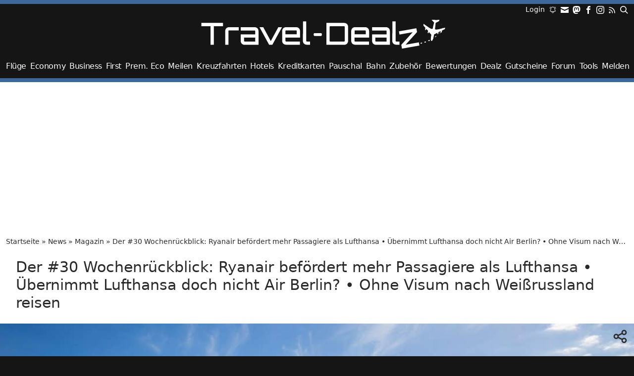

--- FILE ---
content_type: text/html; charset=utf-8
request_url: https://travel-dealz.de/news/wochenrueckblick-30/
body_size: 17788
content:
<!DOCTYPE html>
<html lang="de">
<head>
<meta charset="UTF-8" />
<meta name="viewport" content="width=device-width, initial-scale=1">
<meta name='robots' content='index, follow, max-image-preview:large, max-snippet:-1, max-video-preview:-1' />

	<!-- This site is optimized with the Yoast SEO Premium plugin v26.7 (Yoast SEO v26.7) - https://yoast.com/wordpress/plugins/seo/ -->
	<title>Der #30 Wochenrückblick: Ryanair befördert mehr Passagiere als Lufthansa • Übernimmt Lufthansa doch nicht Air Berlin? • Ohne Visum nach Weißrussland reisen</title>
	<link rel="canonical" href="https://travel-dealz.de/news/wochenrueckblick-30/" />
	<meta property="og:locale" content="de_DE" />
	<meta property="og:type" content="article" />
	<meta property="og:title" content="Der #30 Wochenrückblick: Ryanair befördert mehr Passagiere als Lufthansa • Übernimmt Lufthansa doch nicht Air Berlin? • Ohne Visum nach Weißrussland reisen" />
	<meta property="og:description" content="Der 30. Wochenrückblick von Travel-Dealz mit folgenden Themen: Ryanair beförderte 2016 mehr Fluggäste als der Lufthansa-Konzern, übernimmt Lufthansa Air Berlin oder doch nicht?, Kurzreisen nach Weißrussland ohne Visum möglich und die Woche auf Travel-Dealz. Das Titelbild zeigt diese Woche die Playa de Montaña Roja auf Teneriffa. Ein sehr schöner Strand mit guten Windverhältnissen zum Kitesurfen. Die Woche auf [&hellip;]" />
	<meta property="og:url" content="https://travel-dealz.de/news/wochenrueckblick-30/" />
	<meta property="og:site_name" content="Travel-Dealz.de" />
	<meta property="article:publisher" content="https://www.facebook.com/TravelDealz" />
	<meta property="article:modified_time" content="2020-03-27T11:03:29+00:00" />
	<meta property="og:image" content="https://travel-dealz.de/app/uploads/sites/2/Playa-de-Montana-Roja-Teneriffa-1100x733.jpg" />
	<meta property="og:image:width" content="2000" />
	<meta property="og:image:height" content="1333" />
	<meta property="og:image:type" content="image/jpeg" />
	<script type="application/ld+json" class="yoast-schema-graph">{"@context":"https://schema.org","@graph":[{"@type":"NewsArticle","@id":"https://travel-dealz.de/news/wochenrueckblick-30/#article","isPartOf":{"@id":"https://travel-dealz.de/news/wochenrueckblick-30/"},"author":{"name":"Johannes","@id":"https://travel-dealz.de/#/schema/person/4a5b804c1d4a4c8e8233d53a2b19e6ac"},"headline":"Der #30 Wochenrückblick: Ryanair befördert mehr Passagiere als Lufthansa • Übernimmt Lufthansa doch nicht Air Berlin? • Ohne Visum nach Weißrussland reisen","datePublished":"2017-01-14T10:09:14+00:00","dateModified":"2020-03-27T11:03:29+00:00","mainEntityOfPage":{"@id":"https://travel-dealz.de/news/wochenrueckblick-30/"},"wordCount":979,"commentCount":0,"publisher":{"@id":"https://travel-dealz.de/#organization"},"image":{"@id":"https://travel-dealz.de/news/wochenrueckblick-30/#primaryimage"},"thumbnailUrl":"https://travel-dealz.de/app/uploads/sites/2/Playa-de-Montana-Roja-Teneriffa.jpg","keywords":["Wochenrückblick"],"articleSection":["Magazin"],"inLanguage":"de","potentialAction":[{"@type":"CommentAction","name":"Comment","target":["https://travel-dealz.de/news/wochenrueckblick-30/#respond"]}],"copyrightYear":"2017","copyrightHolder":{"@id":"https://travel-dealz.com/#organization"}},{"@type":"WebPage","@id":"https://travel-dealz.de/news/wochenrueckblick-30/","url":"https://travel-dealz.de/news/wochenrueckblick-30/","name":"Der #30 Wochenrückblick: Ryanair befördert mehr Passagiere als Lufthansa • Übernimmt Lufthansa doch nicht Air Berlin? • Ohne Visum nach Weißrussland reisen","isPartOf":{"@id":"https://travel-dealz.de/#website"},"primaryImageOfPage":{"@id":"https://travel-dealz.de/news/wochenrueckblick-30/#primaryimage"},"image":{"@id":"https://travel-dealz.de/news/wochenrueckblick-30/#primaryimage"},"thumbnailUrl":"https://travel-dealz.de/app/uploads/sites/2/Playa-de-Montana-Roja-Teneriffa.jpg","datePublished":"2017-01-14T10:09:14+00:00","dateModified":"2020-03-27T11:03:29+00:00","breadcrumb":{"@id":"https://travel-dealz.de/news/wochenrueckblick-30/#breadcrumb"},"inLanguage":"de","potentialAction":[{"@type":"ReadAction","target":["https://travel-dealz.de/news/wochenrueckblick-30/"]}]},{"@type":"ImageObject","inLanguage":"de","@id":"https://travel-dealz.de/news/wochenrueckblick-30/#primaryimage","url":"https://travel-dealz.de/app/uploads/sites/2/Playa-de-Montana-Roja-Teneriffa.jpg","contentUrl":"https://travel-dealz.de/app/uploads/sites/2/Playa-de-Montana-Roja-Teneriffa.jpg","width":2000,"height":1333,"caption":"Playa de Montaña Roja"},{"@type":"BreadcrumbList","@id":"https://travel-dealz.de/news/wochenrueckblick-30/#breadcrumb","itemListElement":[{"@type":"ListItem","position":1,"name":"Startseite","item":"https://travel-dealz.de/"},{"@type":"ListItem","position":2,"name":"News","item":"https://travel-dealz.de/news/"},{"@type":"ListItem","position":3,"name":"Magazin","item":"https://travel-dealz.de/kategorie/magazin/"},{"@type":"ListItem","position":4,"name":"Der #30 Wochenrückblick: Ryanair befördert mehr Passagiere als Lufthansa • Übernimmt Lufthansa doch nicht Air Berlin? • Ohne Visum nach Weißrussland reisen"}]},{"@type":"WebSite","@id":"https://travel-dealz.de/#website","url":"https://travel-dealz.de/","name":"Travel-Dealz.de","description":"Egal ob Flug, Hotels, Gutschein oder Pauschalreisen. Wir versorgen Dich mit den besten Dealz zum günstigen Reisen!","publisher":{"@id":"https://travel-dealz.de/#organization"},"alternateName":"Travel-Dealz","potentialAction":[{"@type":"SearchAction","target":{"@type":"EntryPoint","urlTemplate":"https://travel-dealz.de/?s={search_term_string}"},"query-input":{"@type":"PropertyValueSpecification","valueRequired":true,"valueName":"search_term_string"}}],"inLanguage":"de"},{"@type":"Organization","@id":"https://travel-dealz.de/#organization","name":"Travel-Dealz","url":"https://travel-dealz.de/","logo":{"@type":"ImageObject","inLanguage":"de","@id":"https://travel-dealz.de/#/schema/logo/image/","url":"https://travel-dealz.de/app/uploads/sites/2/Travel-Dealz-Site-Icon.png","contentUrl":"https://travel-dealz.de/app/uploads/sites/2/Travel-Dealz-Site-Icon.png","width":512,"height":512,"caption":"Travel-Dealz"},"image":{"@id":"https://travel-dealz.de/#/schema/logo/image/"},"sameAs":["https://www.facebook.com/TravelDealz","https://x.com/TravelDealz_DE","https://mastodon.social/@traveldealzde","https://www.instagram.com/traveldealz/"],"email":"info@travel-dealz.de"},{"@type":"Person","@id":"https://travel-dealz.de/#/schema/person/4a5b804c1d4a4c8e8233d53a2b19e6ac","name":"Johannes","image":{"@type":"ImageObject","inLanguage":"de","@id":"https://travel-dealz.de/#/schema/person/image/","url":"https://travel-dealz.de/app/uploads/sites/2/Profilbild-Den-Haag-e1555415890825-96x96.jpg","contentUrl":"https://travel-dealz.de/app/uploads/sites/2/Profilbild-Den-Haag-e1555415890825-96x96.jpg","caption":"Johannes"},"description":"Ich habe 2010 Travel-Dealz gegründet und suche seitdem täglich nach den besten Reiseschnäppchen. Privat reise ich mittlerweile hauptsächlich mit meiner Familie. Auch wenn ich weiterhin flugverrückt bin, haben es mir auch Kreuzfahrten angetan. Bei Fragen schreib mir gerne eine Email an Johannes@Travel-Dealz.de.","sameAs":["https://go-around.de","https://www.instagram.com/goaround/","https://x.com/go_around","https://bonn.social/@goaround"],"gender":"männlich","knowsLanguage":["Deutsch","Englisch"],"jobTitle":"Inhaber","worksFor":"Travel-Dealz"}]}</script>
	<!-- / Yoast SEO Premium plugin. -->


<link rel="alternate" type="application/rss+xml" title="Travel-Dealz.de &raquo; Feed" href="https://travel-dealz.de/feed/" />
<link rel="alternate" type="application/rss+xml" title="Travel-Dealz.de &raquo; Kommentar-Feed" href="https://travel-dealz.de/comments/feed/" />
<link rel="alternate" type="application/rss+xml" title="Travel-Dealz.de &raquo; Der #30 Wochenrückblick: Ryanair befördert mehr Passagiere als Lufthansa • Übernimmt Lufthansa doch nicht Air Berlin? • Ohne Visum nach Weißrussland reisen-Kommentar-Feed" href="https://travel-dealz.de/news/wochenrueckblick-30/feed/" />
<link rel="alternate" title="oEmbed (JSON)" type="application/json+oembed" href="https://travel-dealz.de/wp-json/oembed/1.0/embed?url=https%3A%2F%2Ftravel-dealz.de%2Fnews%2Fwochenrueckblick-30%2F" />
<link rel="alternate" title="oEmbed (XML)" type="text/xml+oembed" href="https://travel-dealz.de/wp-json/oembed/1.0/embed?url=https%3A%2F%2Ftravel-dealz.de%2Fnews%2Fwochenrueckblick-30%2F&#038;format=xml" />
<style id='wp-img-auto-sizes-contain-inline-css' type='text/css'>
img:is([sizes=auto i],[sizes^="auto," i]){contain-intrinsic-size:3000px 1500px}
/*# sourceURL=wp-img-auto-sizes-contain-inline-css */
</style>
<style id='wp-block-library-inline-css' type='text/css'>
:root{--wp-block-synced-color:#7a00df;--wp-block-synced-color--rgb:122,0,223;--wp-bound-block-color:var(--wp-block-synced-color);--wp-editor-canvas-background:#ddd;--wp-admin-theme-color:#007cba;--wp-admin-theme-color--rgb:0,124,186;--wp-admin-theme-color-darker-10:#006ba1;--wp-admin-theme-color-darker-10--rgb:0,107,160.5;--wp-admin-theme-color-darker-20:#005a87;--wp-admin-theme-color-darker-20--rgb:0,90,135;--wp-admin-border-width-focus:2px}@media (min-resolution:192dpi){:root{--wp-admin-border-width-focus:1.5px}}.wp-element-button{cursor:pointer}:root .has-very-light-gray-background-color{background-color:#eee}:root .has-very-dark-gray-background-color{background-color:#313131}:root .has-very-light-gray-color{color:#eee}:root .has-very-dark-gray-color{color:#313131}:root .has-vivid-green-cyan-to-vivid-cyan-blue-gradient-background{background:linear-gradient(135deg,#00d084,#0693e3)}:root .has-purple-crush-gradient-background{background:linear-gradient(135deg,#34e2e4,#4721fb 50%,#ab1dfe)}:root .has-hazy-dawn-gradient-background{background:linear-gradient(135deg,#faaca8,#dad0ec)}:root .has-subdued-olive-gradient-background{background:linear-gradient(135deg,#fafae1,#67a671)}:root .has-atomic-cream-gradient-background{background:linear-gradient(135deg,#fdd79a,#004a59)}:root .has-nightshade-gradient-background{background:linear-gradient(135deg,#330968,#31cdcf)}:root .has-midnight-gradient-background{background:linear-gradient(135deg,#020381,#2874fc)}:root{--wp--preset--font-size--normal:16px;--wp--preset--font-size--huge:42px}.has-regular-font-size{font-size:1em}.has-larger-font-size{font-size:2.625em}.has-normal-font-size{font-size:var(--wp--preset--font-size--normal)}.has-huge-font-size{font-size:var(--wp--preset--font-size--huge)}.has-text-align-center{text-align:center}.has-text-align-left{text-align:left}.has-text-align-right{text-align:right}.has-fit-text{white-space:nowrap!important}#end-resizable-editor-section{display:none}.aligncenter{clear:both}.items-justified-left{justify-content:flex-start}.items-justified-center{justify-content:center}.items-justified-right{justify-content:flex-end}.items-justified-space-between{justify-content:space-between}.screen-reader-text{border:0;clip-path:inset(50%);height:1px;margin:-1px;overflow:hidden;padding:0;position:absolute;width:1px;word-wrap:normal!important}.screen-reader-text:focus{background-color:#ddd;clip-path:none;color:#444;display:block;font-size:1em;height:auto;left:5px;line-height:normal;padding:15px 23px 14px;text-decoration:none;top:5px;width:auto;z-index:100000}html :where(.has-border-color){border-style:solid}html :where([style*=border-top-color]){border-top-style:solid}html :where([style*=border-right-color]){border-right-style:solid}html :where([style*=border-bottom-color]){border-bottom-style:solid}html :where([style*=border-left-color]){border-left-style:solid}html :where([style*=border-width]){border-style:solid}html :where([style*=border-top-width]){border-top-style:solid}html :where([style*=border-right-width]){border-right-style:solid}html :where([style*=border-bottom-width]){border-bottom-style:solid}html :where([style*=border-left-width]){border-left-style:solid}html :where(img[class*=wp-image-]){height:auto;max-width:100%}:where(figure){margin:0 0 1em}html :where(.is-position-sticky){--wp-admin--admin-bar--position-offset:var(--wp-admin--admin-bar--height,0px)}@media screen and (max-width:600px){html :where(.is-position-sticky){--wp-admin--admin-bar--position-offset:0px}}

/*# sourceURL=wp-block-library-inline-css */
</style><style id='global-styles-inline-css' type='text/css'>
:root{--wp--preset--aspect-ratio--square: 1;--wp--preset--aspect-ratio--4-3: 4/3;--wp--preset--aspect-ratio--3-4: 3/4;--wp--preset--aspect-ratio--3-2: 3/2;--wp--preset--aspect-ratio--2-3: 2/3;--wp--preset--aspect-ratio--16-9: 16/9;--wp--preset--aspect-ratio--9-16: 9/16;--wp--preset--color--black: #000000;--wp--preset--color--cyan-bluish-gray: #abb8c3;--wp--preset--color--white: #ffffff;--wp--preset--color--pale-pink: #f78da7;--wp--preset--color--vivid-red: #cf2e2e;--wp--preset--color--luminous-vivid-orange: #ff6900;--wp--preset--color--luminous-vivid-amber: #fcb900;--wp--preset--color--light-green-cyan: #7bdcb5;--wp--preset--color--vivid-green-cyan: #00d084;--wp--preset--color--pale-cyan-blue: #8ed1fc;--wp--preset--color--vivid-cyan-blue: #0693e3;--wp--preset--color--vivid-purple: #9b51e0;--wp--preset--color--base: light-dark(#292929, #ffffff);--wp--preset--color--brand: #235691;--wp--preset--color--grey-darkest: rgb(34, 34, 34);--wp--preset--color--grey-darker: rgb(41, 41, 41);--wp--preset--color--grey-light-grey-dark: light-dark(#e6e6e6, #666666);--wp--preset--color--grey-lighter: #f7f7f7;--wp--preset--color--grey-lightest: #a6a6a6;--wp--preset--color--green: #00c98d;--wp--preset--color--background: light-dark(#ffffff, #222222);--wp--preset--gradient--vivid-cyan-blue-to-vivid-purple: linear-gradient(135deg,rgb(6,147,227) 0%,rgb(155,81,224) 100%);--wp--preset--gradient--light-green-cyan-to-vivid-green-cyan: linear-gradient(135deg,rgb(122,220,180) 0%,rgb(0,208,130) 100%);--wp--preset--gradient--luminous-vivid-amber-to-luminous-vivid-orange: linear-gradient(135deg,rgb(252,185,0) 0%,rgb(255,105,0) 100%);--wp--preset--gradient--luminous-vivid-orange-to-vivid-red: linear-gradient(135deg,rgb(255,105,0) 0%,rgb(207,46,46) 100%);--wp--preset--gradient--very-light-gray-to-cyan-bluish-gray: linear-gradient(135deg,rgb(238,238,238) 0%,rgb(169,184,195) 100%);--wp--preset--gradient--cool-to-warm-spectrum: linear-gradient(135deg,rgb(74,234,220) 0%,rgb(151,120,209) 20%,rgb(207,42,186) 40%,rgb(238,44,130) 60%,rgb(251,105,98) 80%,rgb(254,248,76) 100%);--wp--preset--gradient--blush-light-purple: linear-gradient(135deg,rgb(255,206,236) 0%,rgb(152,150,240) 100%);--wp--preset--gradient--blush-bordeaux: linear-gradient(135deg,rgb(254,205,165) 0%,rgb(254,45,45) 50%,rgb(107,0,62) 100%);--wp--preset--gradient--luminous-dusk: linear-gradient(135deg,rgb(255,203,112) 0%,rgb(199,81,192) 50%,rgb(65,88,208) 100%);--wp--preset--gradient--pale-ocean: linear-gradient(135deg,rgb(255,245,203) 0%,rgb(182,227,212) 50%,rgb(51,167,181) 100%);--wp--preset--gradient--electric-grass: linear-gradient(135deg,rgb(202,248,128) 0%,rgb(113,206,126) 100%);--wp--preset--gradient--midnight: linear-gradient(135deg,rgb(2,3,129) 0%,rgb(40,116,252) 100%);--wp--preset--font-size--small: 13px;--wp--preset--font-size--medium: 20px;--wp--preset--font-size--large: 36px;--wp--preset--font-size--x-large: 42px;--wp--preset--font-size--xxs: 0.65rem;--wp--preset--font-size--xs: 0.75rem;--wp--preset--font-size--sm: 0.875rem;--wp--preset--font-size--normal: 1rem;--wp--preset--font-size--lg: 1.25rem;--wp--preset--font-size--xl: 1.25rem;--wp--preset--font-size--2-xl: 1.5rem;--wp--preset--font-size--3-xl: 1.875rem;--wp--preset--font-family--system-fonts: -apple-system,BlinkMacSystemFont,Segoe UI,Roboto,Oxygen-Sans,Ubuntu,Cantarell,Helvetica Neue,sans-serif;--wp--preset--spacing--20: 0.44rem;--wp--preset--spacing--30: 0.67rem;--wp--preset--spacing--40: 1rem;--wp--preset--spacing--50: 1.5rem;--wp--preset--spacing--60: 2.25rem;--wp--preset--spacing--70: 3.38rem;--wp--preset--spacing--80: 5.06rem;--wp--preset--shadow--natural: 6px 6px 9px rgba(0, 0, 0, 0.2);--wp--preset--shadow--deep: 12px 12px 50px rgba(0, 0, 0, 0.4);--wp--preset--shadow--sharp: 6px 6px 0px rgba(0, 0, 0, 0.2);--wp--preset--shadow--outlined: 6px 6px 0px -3px rgb(255, 255, 255), 6px 6px rgb(0, 0, 0);--wp--preset--shadow--crisp: 6px 6px 0px rgb(0, 0, 0);--wp--custom--layout--content-size: 840px;--wp--custom--layout--wide-size: 950px;--wp--custom--layout--full-size: 1100px;}:root { --wp--style--global--content-size: var(--wp--custom--layout--content-size);--wp--style--global--wide-size: var(--wp--custom--layout--wide-size); }:where(body) { margin: 0; }.wp-site-blocks > .alignleft { float: left; margin-right: 2em; }.wp-site-blocks > .alignright { float: right; margin-left: 2em; }.wp-site-blocks > .aligncenter { justify-content: center; margin-left: auto; margin-right: auto; }:where(.wp-site-blocks) > * { margin-block-start: 1.5rem; margin-block-end: 0; }:where(.wp-site-blocks) > :first-child { margin-block-start: 0; }:where(.wp-site-blocks) > :last-child { margin-block-end: 0; }:root { --wp--style--block-gap: 1.5rem; }:root :where(.is-layout-flow) > :first-child{margin-block-start: 0;}:root :where(.is-layout-flow) > :last-child{margin-block-end: 0;}:root :where(.is-layout-flow) > *{margin-block-start: 1.5rem;margin-block-end: 0;}:root :where(.is-layout-constrained) > :first-child{margin-block-start: 0;}:root :where(.is-layout-constrained) > :last-child{margin-block-end: 0;}:root :where(.is-layout-constrained) > *{margin-block-start: 1.5rem;margin-block-end: 0;}:root :where(.is-layout-flex){gap: 1.5rem;}:root :where(.is-layout-grid){gap: 1.5rem;}.is-layout-flow > .alignleft{float: left;margin-inline-start: 0;margin-inline-end: 2em;}.is-layout-flow > .alignright{float: right;margin-inline-start: 2em;margin-inline-end: 0;}.is-layout-flow > .aligncenter{margin-left: auto !important;margin-right: auto !important;}.is-layout-constrained > .alignleft{float: left;margin-inline-start: 0;margin-inline-end: 2em;}.is-layout-constrained > .alignright{float: right;margin-inline-start: 2em;margin-inline-end: 0;}.is-layout-constrained > .aligncenter{margin-left: auto !important;margin-right: auto !important;}.is-layout-constrained > :where(:not(.alignleft):not(.alignright):not(.alignfull)){max-width: var(--wp--style--global--content-size);margin-left: auto !important;margin-right: auto !important;}.is-layout-constrained > .alignwide{max-width: var(--wp--style--global--wide-size);}body .is-layout-flex{display: flex;}.is-layout-flex{flex-wrap: wrap;align-items: center;}.is-layout-flex > :is(*, div){margin: 0;}body .is-layout-grid{display: grid;}.is-layout-grid > :is(*, div){margin: 0;}body{background-color: var(--wp--preset--color--background);color: var(--wp--preset--color--base);font-family: var(--wp--preset--font-family--system-fonts);font-size: var(--wp--preset--font-size--normal);line-height: 1.75rem;padding-top: 0px;padding-right: 0px;padding-bottom: 0px;padding-left: 0px;}a:where(:not(.wp-element-button)){color: light-dark(var(--wp--preset--color--brand), #BDDEF9);text-decoration: underline;}h1{font-size: var(--wp--preset--font-size--3-xl);line-height: 2rem;}h2{font-size: var(--wp--preset--font-size--2-xl);}h3{font-size: var(--wp--preset--font-size--xl);}h4{font-size: var(--wp--preset--font-size--lg);}h5{font-size: var(--wp--preset--font-size--lg);}h6{font-size: var(--wp--preset--font-size--lg);}:root :where(.wp-element-button, .wp-block-button__link){background-color: #32373c;border-width: 0;color: #fff;font-family: inherit;font-size: inherit;font-style: inherit;font-weight: inherit;letter-spacing: inherit;line-height: inherit;padding-top: calc(0.667em + 2px);padding-right: calc(1.333em + 2px);padding-bottom: calc(0.667em + 2px);padding-left: calc(1.333em + 2px);text-decoration: none;text-transform: inherit;}cite{font-size: 0.875rem;line-height: 1.25rem;}.has-black-color{color: var(--wp--preset--color--black) !important;}.has-cyan-bluish-gray-color{color: var(--wp--preset--color--cyan-bluish-gray) !important;}.has-white-color{color: var(--wp--preset--color--white) !important;}.has-pale-pink-color{color: var(--wp--preset--color--pale-pink) !important;}.has-vivid-red-color{color: var(--wp--preset--color--vivid-red) !important;}.has-luminous-vivid-orange-color{color: var(--wp--preset--color--luminous-vivid-orange) !important;}.has-luminous-vivid-amber-color{color: var(--wp--preset--color--luminous-vivid-amber) !important;}.has-light-green-cyan-color{color: var(--wp--preset--color--light-green-cyan) !important;}.has-vivid-green-cyan-color{color: var(--wp--preset--color--vivid-green-cyan) !important;}.has-pale-cyan-blue-color{color: var(--wp--preset--color--pale-cyan-blue) !important;}.has-vivid-cyan-blue-color{color: var(--wp--preset--color--vivid-cyan-blue) !important;}.has-vivid-purple-color{color: var(--wp--preset--color--vivid-purple) !important;}.has-base-color{color: var(--wp--preset--color--base) !important;}.has-brand-color{color: var(--wp--preset--color--brand) !important;}.has-grey-darkest-color{color: var(--wp--preset--color--grey-darkest) !important;}.has-grey-darker-color{color: var(--wp--preset--color--grey-darker) !important;}.has-grey-light-grey-dark-color{color: var(--wp--preset--color--grey-light-grey-dark) !important;}.has-grey-lighter-color{color: var(--wp--preset--color--grey-lighter) !important;}.has-grey-lightest-color{color: var(--wp--preset--color--grey-lightest) !important;}.has-green-color{color: var(--wp--preset--color--green) !important;}.has-background-color{color: var(--wp--preset--color--background) !important;}.has-black-background-color{background-color: var(--wp--preset--color--black) !important;}.has-cyan-bluish-gray-background-color{background-color: var(--wp--preset--color--cyan-bluish-gray) !important;}.has-white-background-color{background-color: var(--wp--preset--color--white) !important;}.has-pale-pink-background-color{background-color: var(--wp--preset--color--pale-pink) !important;}.has-vivid-red-background-color{background-color: var(--wp--preset--color--vivid-red) !important;}.has-luminous-vivid-orange-background-color{background-color: var(--wp--preset--color--luminous-vivid-orange) !important;}.has-luminous-vivid-amber-background-color{background-color: var(--wp--preset--color--luminous-vivid-amber) !important;}.has-light-green-cyan-background-color{background-color: var(--wp--preset--color--light-green-cyan) !important;}.has-vivid-green-cyan-background-color{background-color: var(--wp--preset--color--vivid-green-cyan) !important;}.has-pale-cyan-blue-background-color{background-color: var(--wp--preset--color--pale-cyan-blue) !important;}.has-vivid-cyan-blue-background-color{background-color: var(--wp--preset--color--vivid-cyan-blue) !important;}.has-vivid-purple-background-color{background-color: var(--wp--preset--color--vivid-purple) !important;}.has-base-background-color{background-color: var(--wp--preset--color--base) !important;}.has-brand-background-color{background-color: var(--wp--preset--color--brand) !important;}.has-grey-darkest-background-color{background-color: var(--wp--preset--color--grey-darkest) !important;}.has-grey-darker-background-color{background-color: var(--wp--preset--color--grey-darker) !important;}.has-grey-light-grey-dark-background-color{background-color: var(--wp--preset--color--grey-light-grey-dark) !important;}.has-grey-lighter-background-color{background-color: var(--wp--preset--color--grey-lighter) !important;}.has-grey-lightest-background-color{background-color: var(--wp--preset--color--grey-lightest) !important;}.has-green-background-color{background-color: var(--wp--preset--color--green) !important;}.has-background-background-color{background-color: var(--wp--preset--color--background) !important;}.has-black-border-color{border-color: var(--wp--preset--color--black) !important;}.has-cyan-bluish-gray-border-color{border-color: var(--wp--preset--color--cyan-bluish-gray) !important;}.has-white-border-color{border-color: var(--wp--preset--color--white) !important;}.has-pale-pink-border-color{border-color: var(--wp--preset--color--pale-pink) !important;}.has-vivid-red-border-color{border-color: var(--wp--preset--color--vivid-red) !important;}.has-luminous-vivid-orange-border-color{border-color: var(--wp--preset--color--luminous-vivid-orange) !important;}.has-luminous-vivid-amber-border-color{border-color: var(--wp--preset--color--luminous-vivid-amber) !important;}.has-light-green-cyan-border-color{border-color: var(--wp--preset--color--light-green-cyan) !important;}.has-vivid-green-cyan-border-color{border-color: var(--wp--preset--color--vivid-green-cyan) !important;}.has-pale-cyan-blue-border-color{border-color: var(--wp--preset--color--pale-cyan-blue) !important;}.has-vivid-cyan-blue-border-color{border-color: var(--wp--preset--color--vivid-cyan-blue) !important;}.has-vivid-purple-border-color{border-color: var(--wp--preset--color--vivid-purple) !important;}.has-base-border-color{border-color: var(--wp--preset--color--base) !important;}.has-brand-border-color{border-color: var(--wp--preset--color--brand) !important;}.has-grey-darkest-border-color{border-color: var(--wp--preset--color--grey-darkest) !important;}.has-grey-darker-border-color{border-color: var(--wp--preset--color--grey-darker) !important;}.has-grey-light-grey-dark-border-color{border-color: var(--wp--preset--color--grey-light-grey-dark) !important;}.has-grey-lighter-border-color{border-color: var(--wp--preset--color--grey-lighter) !important;}.has-grey-lightest-border-color{border-color: var(--wp--preset--color--grey-lightest) !important;}.has-green-border-color{border-color: var(--wp--preset--color--green) !important;}.has-background-border-color{border-color: var(--wp--preset--color--background) !important;}.has-vivid-cyan-blue-to-vivid-purple-gradient-background{background: var(--wp--preset--gradient--vivid-cyan-blue-to-vivid-purple) !important;}.has-light-green-cyan-to-vivid-green-cyan-gradient-background{background: var(--wp--preset--gradient--light-green-cyan-to-vivid-green-cyan) !important;}.has-luminous-vivid-amber-to-luminous-vivid-orange-gradient-background{background: var(--wp--preset--gradient--luminous-vivid-amber-to-luminous-vivid-orange) !important;}.has-luminous-vivid-orange-to-vivid-red-gradient-background{background: var(--wp--preset--gradient--luminous-vivid-orange-to-vivid-red) !important;}.has-very-light-gray-to-cyan-bluish-gray-gradient-background{background: var(--wp--preset--gradient--very-light-gray-to-cyan-bluish-gray) !important;}.has-cool-to-warm-spectrum-gradient-background{background: var(--wp--preset--gradient--cool-to-warm-spectrum) !important;}.has-blush-light-purple-gradient-background{background: var(--wp--preset--gradient--blush-light-purple) !important;}.has-blush-bordeaux-gradient-background{background: var(--wp--preset--gradient--blush-bordeaux) !important;}.has-luminous-dusk-gradient-background{background: var(--wp--preset--gradient--luminous-dusk) !important;}.has-pale-ocean-gradient-background{background: var(--wp--preset--gradient--pale-ocean) !important;}.has-electric-grass-gradient-background{background: var(--wp--preset--gradient--electric-grass) !important;}.has-midnight-gradient-background{background: var(--wp--preset--gradient--midnight) !important;}.has-small-font-size{font-size: var(--wp--preset--font-size--small) !important;}.has-medium-font-size{font-size: var(--wp--preset--font-size--medium) !important;}.has-large-font-size{font-size: var(--wp--preset--font-size--large) !important;}.has-x-large-font-size{font-size: var(--wp--preset--font-size--x-large) !important;}.has-xxs-font-size{font-size: var(--wp--preset--font-size--xxs) !important;}.has-xs-font-size{font-size: var(--wp--preset--font-size--xs) !important;}.has-sm-font-size{font-size: var(--wp--preset--font-size--sm) !important;}.has-normal-font-size{font-size: var(--wp--preset--font-size--normal) !important;}.has-lg-font-size{font-size: var(--wp--preset--font-size--lg) !important;}.has-xl-font-size{font-size: var(--wp--preset--font-size--xl) !important;}.has-2-xl-font-size{font-size: var(--wp--preset--font-size--2-xl) !important;}.has-3-xl-font-size{font-size: var(--wp--preset--font-size--3-xl) !important;}.has-system-fonts-font-family{font-family: var(--wp--preset--font-family--system-fonts) !important;}
/*# sourceURL=global-styles-inline-css */
</style>

<link rel='stylesheet' id='stcr-style-css' href='https://travel-dealz.de/app/plugins/subscribe-to-comments-reloaded/includes/css/stcr-style.css?ver=6.9' type='text/css' media='all' />
<link rel='stylesheet' id='ep_general_styles-css' href='https://travel-dealz.de/app/plugins/elasticpress/dist/css/general-styles.css?ver=66295efe92a630617c00' type='text/css' media='all' />
<link rel='stylesheet' id='td-main-css' href='https://travel-dealz.de/app/themes/tatami-travel-dealz/dist/main.css?ver=4.22.8' type='text/css' media='all' />
		<script>var epas = {"query":"{\"from\":0,\"size\":23,\"post_filter\":{\"bool\":{\"must\":[{\"terms\":{\"post_type.raw\":[\"article\",\"coupon\",\"deal\",\"news\",\"page\",\"podcast\",\"post\",\"ticker\"]}},{\"terms\":{\"post_status\":[\"publish\",\"suspended\"]}},{\"bool\":{\"must_not\":[{\"terms\":{\"meta.ep_exclude_from_search.raw\":[\"1\"]}}]}}]}},\"query\":{\"function_score\":{\"query\":{\"bool\":{\"should\":[{\"bool\":{\"must\":[{\"bool\":{\"should\":[{\"multi_match\":{\"query\":\"ep_autosuggest_placeholder\",\"type\":\"phrase\",\"fields\":[\"post_title^5\",\"post_excerpt^1\",\"post_content^1\",\"terms.destinations.name^5\",\"terms.origins.name\",\"terms.airline.name\",\"terms.cruiseline.name\",\"terms.post_tag.name^5\",\"terms.category.name^3\"],\"boost\":3}},{\"multi_match\":{\"query\":\"ep_autosuggest_placeholder\",\"fields\":[\"post_title^5\",\"post_excerpt^1\",\"post_content^1\",\"terms.destinations.name^5\",\"terms.origins.name\",\"terms.airline.name\",\"terms.cruiseline.name\",\"terms.post_tag.name^5\",\"terms.category.name^3\"],\"operator\":\"and\",\"boost\":1,\"fuzziness\":0}},{\"multi_match\":{\"query\":\"ep_autosuggest_placeholder\",\"type\":\"cross_fields\",\"fields\":[\"post_title^1\",\"post_excerpt^1\",\"post_content^1\",\"terms.destinations.name^1\",\"terms.origins.name\",\"terms.airline.name\",\"terms.cruiseline.name\",\"terms.post_tag.name^1\",\"terms.category.name^1\"],\"boost\":1,\"analyzer\":\"standard\",\"tie_breaker\":0.5,\"operator\":\"and\"}}]}}],\"filter\":[{\"match\":{\"post_type.raw\":\"article\"}}]}},{\"bool\":{\"must\":[{\"bool\":{\"should\":[{\"multi_match\":{\"query\":\"ep_autosuggest_placeholder\",\"type\":\"phrase\",\"fields\":[\"post_title^5\",\"post_content^1\",\"terms.destinations.name^5\",\"terms.airline.name\",\"terms.cruiseline.name\",\"terms.post_tag.name^5\",\"terms.category.name^3\"],\"boost\":3}},{\"multi_match\":{\"query\":\"ep_autosuggest_placeholder\",\"fields\":[\"post_title^5\",\"post_content^1\",\"terms.destinations.name^5\",\"terms.airline.name\",\"terms.cruiseline.name\",\"terms.post_tag.name^5\",\"terms.category.name^3\"],\"operator\":\"and\",\"boost\":1,\"fuzziness\":0}},{\"multi_match\":{\"query\":\"ep_autosuggest_placeholder\",\"type\":\"cross_fields\",\"fields\":[\"post_title^1\",\"post_content^1\",\"terms.destinations.name^1\",\"terms.airline.name\",\"terms.cruiseline.name\",\"terms.post_tag.name^1\",\"terms.category.name^1\"],\"boost\":1,\"analyzer\":\"standard\",\"tie_breaker\":0.5,\"operator\":\"and\"}}]}}],\"filter\":[{\"match\":{\"post_type.raw\":\"coupon\"}}]}},{\"bool\":{\"must\":[{\"bool\":{\"should\":[{\"multi_match\":{\"query\":\"ep_autosuggest_placeholder\",\"type\":\"phrase\",\"fields\":[\"post_title^5\",\"post_content^1\",\"terms.destinations.name^5\",\"terms.origins.name^3\",\"terms.airline.name\",\"terms.cruiseline.name\",\"terms.period.name^5\",\"terms.post_tag.name^5\",\"terms.category.name^3\"],\"boost\":3}},{\"multi_match\":{\"query\":\"ep_autosuggest_placeholder\",\"fields\":[\"post_title^5\",\"post_content^1\",\"terms.destinations.name^5\",\"terms.origins.name^3\",\"terms.airline.name\",\"terms.cruiseline.name\",\"terms.period.name^5\",\"terms.post_tag.name^5\",\"terms.category.name^3\"],\"operator\":\"and\",\"boost\":1,\"fuzziness\":0}},{\"multi_match\":{\"query\":\"ep_autosuggest_placeholder\",\"type\":\"cross_fields\",\"fields\":[\"post_title^1\",\"post_content^1\",\"terms.destinations.name^1\",\"terms.origins.name^1\",\"terms.airline.name\",\"terms.cruiseline.name\",\"terms.period.name^1\",\"terms.post_tag.name^1\",\"terms.category.name^1\"],\"boost\":1,\"analyzer\":\"standard\",\"tie_breaker\":0.5,\"operator\":\"and\"}}]}}],\"filter\":[{\"match\":{\"post_type.raw\":\"deal\"}}]}},{\"bool\":{\"must\":[{\"bool\":{\"should\":[{\"multi_match\":{\"query\":\"ep_autosuggest_placeholder\",\"type\":\"phrase\",\"fields\":[\"post_title^5\",\"post_content^1\",\"terms.destinations.name^5\",\"terms.airline.name\",\"terms.cruiseline.name\",\"terms.post_tag.name^5\",\"terms.category.name^3\"],\"boost\":3}},{\"multi_match\":{\"query\":\"ep_autosuggest_placeholder\",\"fields\":[\"post_title^5\",\"post_content^1\",\"terms.destinations.name^5\",\"terms.airline.name\",\"terms.cruiseline.name\",\"terms.post_tag.name^5\",\"terms.category.name^3\"],\"operator\":\"and\",\"boost\":1,\"fuzziness\":0}},{\"multi_match\":{\"query\":\"ep_autosuggest_placeholder\",\"type\":\"cross_fields\",\"fields\":[\"post_title^1\",\"post_content^1\",\"terms.destinations.name^1\",\"terms.airline.name\",\"terms.cruiseline.name\",\"terms.post_tag.name^1\",\"terms.category.name^1\"],\"boost\":1,\"analyzer\":\"standard\",\"tie_breaker\":0.5,\"operator\":\"and\"}}]}}],\"filter\":[{\"match\":{\"post_type.raw\":\"news\"}}]}},{\"bool\":{\"must\":[{\"bool\":{\"should\":[{\"multi_match\":{\"query\":\"ep_autosuggest_placeholder\",\"type\":\"phrase\",\"fields\":[\"post_title^5\",\"post_content^1\",\"terms.destinations.name\",\"terms.airline.name\",\"terms.cruiseline.name\",\"terms.post_tag.name^1\",\"terms.category.name^1\",\"terms.visibility.name\"],\"boost\":3}},{\"multi_match\":{\"query\":\"ep_autosuggest_placeholder\",\"fields\":[\"post_title^5\",\"post_content^1\",\"terms.destinations.name\",\"terms.airline.name\",\"terms.cruiseline.name\",\"terms.post_tag.name^1\",\"terms.category.name^1\",\"terms.visibility.name\"],\"operator\":\"and\",\"boost\":1,\"fuzziness\":0}},{\"multi_match\":{\"query\":\"ep_autosuggest_placeholder\",\"type\":\"cross_fields\",\"fields\":[\"post_title^1\",\"post_content^1\",\"terms.destinations.name\",\"terms.airline.name\",\"terms.cruiseline.name\",\"terms.post_tag.name^1\",\"terms.category.name^1\",\"terms.visibility.name\"],\"boost\":1,\"analyzer\":\"standard\",\"tie_breaker\":0.5,\"operator\":\"and\"}}]}}],\"filter\":[{\"match\":{\"post_type.raw\":\"page\"}}]}},{\"bool\":{\"must\":[{\"bool\":{\"should\":[{\"multi_match\":{\"query\":\"ep_autosuggest_placeholder\",\"type\":\"phrase\",\"fields\":[\"post_title^1\",\"post_content^1\",\"terms.destinations.name^5\",\"terms.post_tag.name^5\",\"terms.category.name^1\"],\"boost\":3}},{\"multi_match\":{\"query\":\"ep_autosuggest_placeholder\",\"fields\":[\"post_title^1\",\"post_content^1\",\"terms.destinations.name^5\",\"terms.post_tag.name^5\",\"terms.category.name^1\"],\"operator\":\"and\",\"boost\":1,\"fuzziness\":0}},{\"multi_match\":{\"query\":\"ep_autosuggest_placeholder\",\"type\":\"cross_fields\",\"fields\":[\"post_title^1\",\"post_content^1\",\"terms.destinations.name^1\",\"terms.post_tag.name^1\",\"terms.category.name^1\"],\"boost\":1,\"analyzer\":\"standard\",\"tie_breaker\":0.5,\"operator\":\"and\"}}]}}],\"filter\":[{\"match\":{\"post_type.raw\":\"podcast\"}}]}},{\"bool\":{\"must\":[{\"bool\":{\"should\":[{\"multi_match\":{\"query\":\"ep_autosuggest_placeholder\",\"type\":\"phrase\",\"fields\":[\"post_title^10\",\"post_content^1\",\"terms.destinations.name^5\",\"terms.origins.name^2\",\"terms.airline.name\",\"terms.cruiseline.name\",\"terms.region.name\",\"terms.post_tag.name^5\",\"terms.category.name^2\"],\"boost\":3}},{\"multi_match\":{\"query\":\"ep_autosuggest_placeholder\",\"fields\":[\"post_title^10\",\"post_content^1\",\"terms.destinations.name^5\",\"terms.origins.name^2\",\"terms.airline.name\",\"terms.cruiseline.name\",\"terms.region.name\",\"terms.post_tag.name^5\",\"terms.category.name^2\"],\"operator\":\"and\",\"boost\":1,\"fuzziness\":0}},{\"multi_match\":{\"query\":\"ep_autosuggest_placeholder\",\"type\":\"cross_fields\",\"fields\":[\"post_title^1\",\"post_content^1\",\"terms.destinations.name^1\",\"terms.origins.name^1\",\"terms.airline.name\",\"terms.cruiseline.name\",\"terms.region.name\",\"terms.post_tag.name^1\",\"terms.category.name^1\"],\"boost\":1,\"analyzer\":\"standard\",\"tie_breaker\":0.5,\"operator\":\"and\"}}]}}],\"filter\":[{\"match\":{\"post_type.raw\":\"post\"}}]}},{\"bool\":{\"must\":[{\"bool\":{\"should\":[{\"multi_match\":{\"query\":\"ep_autosuggest_placeholder\",\"type\":\"phrase\",\"fields\":[\"post_title^1\",\"post_excerpt^1\",\"post_content^1\",\"post_author.display_name^1\",\"terms.post_tag.name^1\",\"terms.category.name^1\"],\"boost\":3}},{\"multi_match\":{\"query\":\"ep_autosuggest_placeholder\",\"fields\":[\"post_title^1\",\"post_excerpt^1\",\"post_content^1\",\"post_author.display_name^1\",\"terms.post_tag.name^1\",\"terms.category.name^1\"],\"operator\":\"and\",\"boost\":1,\"fuzziness\":0}},{\"multi_match\":{\"query\":\"ep_autosuggest_placeholder\",\"type\":\"cross_fields\",\"fields\":[\"post_title^1\",\"post_excerpt^1\",\"post_content^1\",\"post_author.display_name^1\",\"terms.post_tag.name^1\",\"terms.category.name^1\"],\"boost\":1,\"analyzer\":\"standard\",\"tie_breaker\":0.5,\"operator\":\"and\"}}]}}],\"filter\":[{\"match\":{\"post_type.raw\":\"ticker\"}}]}}]}},\"functions\":[{\"exp\":{\"post_date_gmt\":{\"scale\":\"14d\",\"decay\":0.25,\"offset\":\"7d\"}}},{\"weight\":0.001}],\"score_mode\":\"sum\",\"boost_mode\":\"multiply\"}},\"sort\":[{\"_score\":{\"order\":\"desc\"}}],\"highlight\":{\"fields\":{\"post_title\":{\"pre_tags\":[\"<mark class='ep-highlight'>\"],\"post_tags\":[\"<\\\/mark>\"],\"type\":\"plain\",\"number_of_fragments\":0},\"post_content\":{\"pre_tags\":[\"<mark class='ep-highlight'>\"],\"post_tags\":[\"<\\\/mark>\"],\"type\":\"plain\",\"number_of_fragments\":0}}},\"suggest\":{\"text\":\"ep_autosuggest_placeholder\",\"ep_suggestion\":{\"phrase\":{\"field\":\"post_content.shingle\",\"max_errors\":2,\"direct_generator\":[{\"field\":\"post_content.shingle\"}]}}}}","placeholder":"ep_autosuggest_placeholder","endpointUrl":"\/ep-autosuggest","selector":"dialog #s","defaultSelectors":".ep-autosuggest, input[type=\"search\"], .search-field","action":"navigate","mimeTypes":[],"http_headers":[],"triggerAnalytics":false,"addSearchTermHeader":false,"requestIdBase":"","highlightingEnabled":true,"highlightingTag":"mark","highlightingClass":"ep-highlight"}</script>
		<link rel="https://api.w.org/" href="https://travel-dealz.de/wp-json/" /><link rel="alternate" title="JSON" type="application/json" href="https://travel-dealz.de/wp-json/wp/v2/news/78095" /><style>a[rel*=sponsored]{position:relative}a[rel*=sponsored]:after{text-decoration:none;font-weight:400;display:inline-block;content:"*"}</style>		<link rel="manifest" href="https://travel-dealz.de/wp-json/wp/v2/web-app-manifest">
					<meta name="theme-color" content="#222222">
								<meta name="apple-mobile-web-app-capable" content="yes">
				<meta name="mobile-web-app-capable" content="yes">

				<link rel="apple-touch-startup-image" href="https://travel-dealz.de/app/uploads/sites/2/cropped-Travel-Dealz-Site-Icon-1-192x192.png">

				<meta name="apple-mobile-web-app-title" content="Travel-Dealz">
		<meta name="application-name" content="Travel-Dealz">
		<meta property="fediverse:creator" name="fediverse:creator" content="Johannes@travel-dealz.de" />

<link rel="alternate" title="ActivityPub (JSON)" type="application/activity+json" href="https://travel-dealz.de/news/wochenrueckblick-30/" />
<link rel="icon" href="https://travel-dealz.de/app/uploads/sites/2/cropped-Travel-Dealz-Site-Icon-1-32x32.png" sizes="32x32" />
<link rel="icon" href="https://travel-dealz.de/app/uploads/sites/2/cropped-Travel-Dealz-Site-Icon-1-192x192.png" sizes="192x192" />
<link rel="apple-touch-icon" href="https://travel-dealz.de/app/uploads/sites/2/cropped-Travel-Dealz-Site-Icon-1-180x180.png" />
<meta name="msapplication-TileImage" content="https://travel-dealz.de/app/uploads/sites/2/cropped-Travel-Dealz-Site-Icon-1-270x270.png" />
<style>
	.custom-logo {
		width: 672px;
	}
</style>
</head>

<body class="wp-singular news-template-default single single-news postid-78095 single-format-standard wp-custom-logo wp-embed-responsive wp-theme-tatami-travel-dealz font-sans text-grey-darker dark:text-white bg-black border-t-4 md:border-t-8 border-brand print:border-none subpixel-antialiased">
		<header role="banner" class="">
		<div class="flex justify-between flex-row-reverse mt-1 px-3 text-sm">
			<div class="flex justify-end text-white self-center">
				<nav class="menu-social-container"><ul id="menu-social" class="social-nav flex flex-nowrap leading-none align-middle justify-right"><li id="menu-item-237620" class="menu-item menu-item-type-post_type menu-item-object-page menu-item-237620"><a href="https://travel-dealz.de/schlagwortalarm/"><svg class="h-4 w-4" style="" aria-hidden="false" alt="Alarm"><use xlink:href="https://travel-dealz.de/app/themes/tatami-travel-dealz/dist/sprite.svg?v=1766482634#bell"></use></svg></a></li>
<li id="menu-item-175157" class="menu-item menu-item-type-post_type menu-item-object-page menu-item-175157"><a href="https://travel-dealz.de/newsletter/"><svg class="h-4 w-4" style="" aria-hidden="false" alt="Newsletter"><use xlink:href="https://travel-dealz.de/app/themes/tatami-travel-dealz/dist/sprite.svg?v=1766482634#email"></use></svg></a></li>
<li id="menu-item-257671" class="menu-item menu-item-type-custom menu-item-object-custom menu-item-257671"><a target="_blank" href="https://mastodon.social/@traveldealzde"><svg class="h-4 w-4" style="" aria-hidden="false" alt="Mastodon"><use xlink:href="https://travel-dealz.de/app/themes/tatami-travel-dealz/dist/sprite.svg?v=1766482634#mastodon"></use></svg></a></li>
<li id="menu-item-70860" class="facebook menu-item menu-item-type-custom menu-item-object-custom menu-item-70860"><a target="_blank" href="https://www.facebook.com/TravelDealz"><svg class="h-4 w-4" style="" aria-hidden="false" alt="Facebook"><use xlink:href="https://travel-dealz.de/app/themes/tatami-travel-dealz/dist/sprite.svg?v=1766482634#facebook"></use></svg></a></li>
<li id="menu-item-70862" class="instagram menu-item menu-item-type-custom menu-item-object-custom menu-item-70862"><a target="_blank" href="https://www.instagram.com/traveldealz/"><svg class="h-4 w-4" style="" aria-hidden="false" alt="Instagram"><use xlink:href="https://travel-dealz.de/app/themes/tatami-travel-dealz/dist/sprite.svg?v=1766482634#instagram"></use></svg></a></li>
<li id="menu-item-70882" class="feed menu-item menu-item-type-custom menu-item-object-custom menu-item-70882"><a target="_blank" href="https://travel-dealz.de/feed/" title="RSS Feed"><svg class="h-4 w-4" style="" aria-hidden="false" alt="Feed"><use xlink:href="https://travel-dealz.de/app/themes/tatami-travel-dealz/dist/sprite.svg?v=1766482634#feed"></use></svg></a></li>
</ul></nav>				<script>
					function loadAutosuggest() {
												if (!document.getElementById('elasticpress-autosuggest-script')) {
							if (!window.wp) {
								window.wp = {hooks: {applyFilters: function (hook, item) {return item}}};
							}
							var elasticpress = document.createElement('script');
							elasticpress.setAttribute('id', 'elasticpress-autosuggest-script');
							elasticpress.setAttribute('src', 'https://travel-dealz.de/app/plugins/elasticpress/dist/js/autosuggest-script.js?ver=5.3.2');
							document.body.appendChild(elasticpress);
						}
											}
					function openSearchDialog() {
						loadAutosuggest()
						openDialog(document.getElementById('search-dialog'));
						document.querySelector('#search-dialog #s').focus();
					}
				</script>
				<button class="opensearchdialog pl-2" onclick="openSearchDialog()" onmouseover="loadAutosuggest()" name="Suchen" aria-label="Suchen"><svg class="h-4 w-4" viewBox="0 0 20 20"><path d="M12.9 14.32a8 8 0 1 1 1.41-1.41l5.35 5.33-1.42 1.42-5.33-5.34zM8 14A6 6 0 1 0 8 2a6 6 0 0 0 0 12z"></path></svg></button>
			</div>
					</div>

		<div class="p-3 print:hidden">
			<div class="max-w-2xl mx-auto w-11/12">
									<a href="https://travel-dealz.de/" class="custom-logo-link" rel="home"><img width="363" height="35" src="https://travel-dealz.de/app/uploads/sites/2/Travel-Dealz-Logo.svg" class="custom-logo" alt="Travel Dealz Logo" decoding="async" /></a>							</div>
		</div>
		<horizontal-slider class="mb-1">
			<nav class="whitespace-nowrap max-w-full text-white tracking-tight"><ul id="menu-kategorien-top" class="scroll-nav flex flex-nowrap leading-none"><li id="menu-item-353548" class="menu-item menu-item-type-taxonomy menu-item-object-category menu-item-353548"><a href="https://travel-dealz.de/kategorie/fluge/">Flüge</a></li>
<li id="menu-item-169067" class="menu-item menu-item-type-taxonomy menu-item-object-category menu-item-169067"><a href="https://travel-dealz.de/kategorie/fluge/economy-class/">Economy</a></li>
<li id="menu-item-169066" class="menu-item menu-item-type-taxonomy menu-item-object-category menu-item-169066"><a href="https://travel-dealz.de/kategorie/fluge/business-class/">Business</a></li>
<li id="menu-item-169068" class="menu-item menu-item-type-taxonomy menu-item-object-category menu-item-169068"><a href="https://travel-dealz.de/kategorie/fluge/first-class/">First</a></li>
<li id="menu-item-169069" class="menu-item menu-item-type-taxonomy menu-item-object-category menu-item-169069"><a href="https://travel-dealz.de/kategorie/fluge/premium-economy/">Prem. Eco</a></li>
<li id="menu-item-169075" class="menu-item menu-item-type-taxonomy menu-item-object-category menu-item-169075"><a href="https://travel-dealz.de/kategorie/milespoints/">Meilen</a></li>
<li id="menu-item-208528" class="menu-item menu-item-type-taxonomy menu-item-object-category menu-item-208528"><a href="https://travel-dealz.de/kategorie/kreuzfahrten/">Kreuzfahrten</a></li>
<li id="menu-item-169070" class="menu-item menu-item-type-taxonomy menu-item-object-category menu-item-169070"><a href="https://travel-dealz.de/kategorie/hotels/">Hotels</a></li>
<li id="menu-item-169071" class="menu-item menu-item-type-taxonomy menu-item-object-category menu-item-169071"><a href="https://travel-dealz.de/kategorie/kreditkarten/">Kreditkarten</a></li>
<li id="menu-item-169076" class="menu-item menu-item-type-taxonomy menu-item-object-category menu-item-169076"><a href="https://travel-dealz.de/kategorie/pauschalreisen/">Pauschal</a></li>
<li id="menu-item-169080" class="menu-item menu-item-type-taxonomy menu-item-object-category menu-item-169080"><a href="https://travel-dealz.de/kategorie/transport/bahn/">Bahn</a></li>
<li id="menu-item-169078" class="menu-item menu-item-type-taxonomy menu-item-object-category menu-item-169078"><a href="https://travel-dealz.de/kategorie/reisezubehoer/">Zubehör</a></li>
<li id="menu-item-169073" class="menu-item menu-item-type-taxonomy menu-item-object-category menu-item-169073"><a href="https://travel-dealz.de/kategorie/magazin/bewertungen/">Bewertungen</a></li>
<li id="menu-item-213913" class="menu-item menu-item-type-custom menu-item-object-custom menu-item-213913"><a href="/deal/">Dealz</a></li>
<li id="menu-item-212807" class="menu-item menu-item-type-custom menu-item-object-custom menu-item-212807"><a href="/gutschein/">Gutscheine</a></li>
<li id="menu-item-213914" class="menu-item menu-item-type-custom menu-item-object-custom menu-item-213914"><a href="https://forum.travel-dealz.de/">Forum</a></li>
<li id="menu-item-213931" class="menu-item menu-item-type-post_type menu-item-object-page menu-item-213931"><a href="https://travel-dealz.de/tools/">Tools</a></li>
<li id="menu-item-367150" class="menu-item menu-item-type-post_type menu-item-object-page menu-item-367150"><a href="https://travel-dealz.de/deal-melden/">Melden</a></li>
</ul></nav>		</horizontal-slider>
	</header><!-- end .branding -->

	<div id="top" class="relative justify-center max-w-8xl mx-auto">

		<main class="flex flex-col w-main max-w-full mx-auto">

	<div id="content" class="w-full">
							
<article id="post-78095" class="flex flex-col bg-white dark:bg-grey-darkest md:border-t-8 border-t-4 border-brand post-78095 news type-news status-suspended format-standard has-post-thumbnail hentry category-magazin tag-wochenrueckblick airline-airberlin airline-lufthansa airline-ryanair airline-tuifly region-all">

	<header class="entry-header">
		<section id="breadcrumbs" class="breadcrump text-sm text-grey-darker dark:text-grey-lighter truncate px-3 pt-3"><span><span><a href="https://travel-dealz.de/">Startseite</a></span> » <span><a href="https://travel-dealz.de/news/">News</a></span> » <span><a href="https://travel-dealz.de/kategorie/magazin/">Magazin</a></span> » <span class="breadcrumb_last" aria-current="page">Der #30 Wochenrückblick: Ryanair befördert mehr Passagiere als Lufthansa • Übernimmt Lufthansa doch nicht Air Berlin? • Ohne Visum nach Weißrussland reisen</span></span></section>		<h1 class="flex justify-between items-center mx-6 my-6 xl:mx-8">
			Der #30 Wochenrückblick: Ryanair befördert mehr Passagiere als Lufthansa • Übernimmt Lufthansa doch nicht Air Berlin? • Ohne Visum nach Weißrussland reisen					</h1>
						<section class="clear-both relative overflow-hidden">
			<img width="872" height="581" src="https://travel-dealz.de/app/uploads/sites/2/Playa-de-Montana-Roja-Teneriffa-1100x733.jpg" class="w-full max-h-40vh xl:max-h-50vh object-cover wp-post-image" alt="Playa de Montaña Roja auf Teneriffa" decoding="async" fetchpriority="high" srcset="https://travel-dealz.de/app/uploads/sites/2/Playa-de-Montana-Roja-Teneriffa-1100x733.jpg 1100w, https://travel-dealz.de/app/uploads/sites/2/Playa-de-Montana-Roja-Teneriffa-300x200.jpg 300w, https://travel-dealz.de/app/uploads/sites/2/Playa-de-Montana-Roja-Teneriffa-840x560.jpg 840w, https://travel-dealz.de/app/uploads/sites/2/Playa-de-Montana-Roja-Teneriffa-1536x1024.jpg 1536w, https://travel-dealz.de/app/uploads/sites/2/Playa-de-Montana-Roja-Teneriffa-180x120.jpg 180w, https://travel-dealz.de/app/uploads/sites/2/Playa-de-Montana-Roja-Teneriffa.jpg 2000w" sizes="(max-width: 872px) 100vw, 872px" />			<div class="absolute z-20 top-[10px] right-0 text-grey-lightest text-right">
				</div>		</section>

							</header><!--end .entry-header -->
	<div class="entry-content my-6">
		<p>Der 30. Wochenrückblick von Travel-Dealz mit folgenden Themen: Ryanair beförderte 2016 mehr Fluggäste als der Lufthansa-Konzern, übernimmt Lufthansa Air Berlin oder doch nicht?, Kurzreisen nach Weißrussland ohne Visum möglich und die Woche auf Travel-Dealz.</p>
<p><span id="more-78095"></span>Das Titelbild zeigt diese Woche die Playa de Montaña Roja auf Teneriffa. Ein sehr schöner Strand mit guten Windverhältnissen zum Kitesurfen.</p>
<h2>Die Woche auf Travel-Dealz.de</h2>
<p><strong>Air Canada Boeing 787 Business Class</strong>: Ende August bin ich mit Air Canada von Kopenhagen über Toronto nach Vancouver geflogen. Dabei habe ich die Business Class in der Boeing 787-9 interkontinental und die 787-8 transkontinental getestet und darüber eine <a href="https://travel-dealz.de/blog/bewertung-air-canada-business-class/">umfangreiche Bewertung</a> geschrieben.</p>
<p><strong>Qatar Airways Travel Festival</strong>: Noch bis Montag läuft <a href="https://travel-dealz.de/deal/qatar-airways-sale/">bei Qatar Airways das Travel Festival</a> und es gibt einige sehr interessante Ziele in der Business Class. Von Deutschland geht es nach Asien und Afrika ab 1.132€ und mit Abflug von Oslo z.B. für 1.653€ nach Neuseeland! Außerdem gibt es noch einen <a href="https://travel-dealz.de/gutschein/qatar-airways/">15% Gutschein</a>, der allerdings nur auf den reinen Flugpreis und nicht alle Angebote gültig ist.</p>
<p><strong>Wie man einen Fuel Dump findet &amp; bucht</strong>: Alexander hat für Travel-Dealz in seinem ersten Gastbeitrag erklärt, <a href="https://travel-dealz.de/blog/howto-fuel-dump/">wie man einen Fuel Dump findet und bucht</a>.</p>
<p><strong>Bis zu 100.000 Bonuspunkte bei Club Carlson</strong>: Wer bis Ende März mindestens einen Aufenthalt in einen Radisson Blu, Park Inn oder Park Plaza Hotel plant, sollte sich für <a href="https://travel-dealz.de/deal/club-carlson-aktionen/">diese Aktion bei Club Carlson</a> registrieren!</p>
<p><strong>Dreifache Punkte bei Le Club</strong>: Wer bis Ende März in einem Sofitel, Novotel, Ibis&#8230; übernachtet, erhält bei Le Club <a href="https://travel-dealz.de/deal/accor-le-club-angebote/">dreifache Prämienpunkte</a> gutgeschrieben.</p>
<p><strong>Bis zu 50% Rabatt bei Meliá</strong>: Bei der Hotelkette Meliá läuft aktuell ein <a href="https://travel-dealz.de/deal/melia-angebot/">Sale mit bis zu 50% Rabatt</a> auf City Hotels. So gibt es Hotels z.B. in Paris ab 78€ und in London ab 129€.</p>
<p><strong>USA ab 610€ in der Premium Economy</strong>: British Airways verkauft von Düsseldorf aus <a href="https://travel-dealz.de/deal/british-airways-angebot/">Flüge in der Premium Economy Class</a> nach Chicago für 610€ und an die Westküste ab 723€. Außerdem ist ein Upgrade mit Avios in die Business Class möglich! Buchbar noch bis Sonntag.</p>
<h3>Günstige Flüge</h3>
<ul>
<li><strong>New York + Stopover auf Island</strong>: Icelandair bietet aktuell wieder <a href="https://travel-dealz.de/deal/icelandair-angebot/">Hin- und Rückflüge nach New York</a> für 356€ an. Es ist sogar möglich einen Stopover auf Island einzubauen!</li>
<li><strong>Bangkok</strong>: Mit Oman Air geht es aktuell von München via Muskat nach <a href="https://travel-dealz.de/deal/fluege-bangkok-thailand/">Bangkok für 375€</a> in der Economy Class.</li>
<li><strong>Mauritius</strong>: Mit Eurowings geht es von Köln/Bonn für 300€ im Basic- oder 400€ im Smart-Tarif <a href="https://travel-dealz.de/deal/fluege-mauritius/">hin und zurück nach Mauritius</a> an zahlreichen Terminen bis April.</li>
<li><strong>Borkum &amp; Helgoland</strong>: Der Ostfriesische Flugdienst bietet einen <a href="https://travel-dealz.de/deal/ostfriesischer-flugdienst-angebote/">Tagesausflug nach Helgoland oder Borkum</a> ab 159€ für zwei Personen an.</li>
</ul>
<h2>Kurznachrichten</h2>
<ul>
<li><strong>Ryanair beförderte 2016 mehr Fluggäste als der Lufthansa-Konzern</strong>: Im vergangenen Jahr hat Ryanair mit 117 Millionen Passagieren, mehr Fluggäste befördert als der Lufthansa-Konzern, zu dem auch Swiss, Austrian Airlines und Eurowings gehören, mit 110 Millionen Passagieren. Allerdings überholt Lufthansa bei den Sitzplatzkilometern Ryanair deutlich.<br />
Mehr dazu bei <a href="http://www.airliners.de/lufthansa-iag-air-france-klm-ryanair-passagierzahlen-vergleich-2016/40480" target="_blank" rel="noopener noreferrer">Airlines.de</a></li>
<li><strong>Übernimmt Lufthansa Air Berlin oder doch nicht?</strong> Seit Mitte Dezember geht das Gerücht herum, dass Lufthansa möglicherweise ihren Konkurrenten Air Berlin übernehmen könnte. Einer Übernahme steht der Lufthansa-Chef Carsten Spohr skeptisch gegenüber. Er sieht die ungünstige Kostenstruktur, u.a. teureren Piloten und die Überschuldung, als Hindernis. Überraschenderweise hält er aber die kartellrechtlichen Probleme für lösbar.<br />
Mehr dazu bei <a href="http://www.aero.de/news/Spohr-sieht-moegliche-Uebernahme-von-Air-Berlin-skeptisch.html" target="_blank" rel="noopener noreferrer">Aero.de</a></li>
<li><strong>Kurzreisen nach Weißrussland ohne Visum</strong>: Weißrussland lockert die Einreisebestimmungen, u.a. für EU-Bürger. Für Einreisen über den Flughafen der Hauptstadt Minsk ist <a href="http://president.gov.by/en/news_en/view/belarus-introduces-five-day-visa-free-regime-for-citizens-of-80-states-15344/" target="_blank" rel="noopener noreferrer">ein bis zu fünftägiger Aufenthalt ohne Visum</a> möglich. Nötig ist eine Auslandskrankenversicherung und ausreichen Geld um den Aufenthalt bezahlen zu können.</li>
<li><strong>Fast 400 Klagen wegen Flugausfällen bei TUIfly</strong>: Anfang Oktober haben sich massenweise Mitarbeiter von TUIfly krankgemeldet und so den Flugbetrieb von TUIfly über mehrere Tage zum erliegen gebracht. Grund war die Fusion mit einen Teil der Air Berlin-Flotte zu einem neuen Ferienflieger.<br />
Schon damals hat TUIfly angekündigt, sich auf höhere Gewalt zu berufen und so Entschädigungsansprüche nach den <a href="https://travel-dealz.de/ratgeber/entschaedigung-flugverspaetung/">EU-Fluggastrechten</a> auszuschließen. Allein beim Amtsgericht Hannover <a href="http://www.aero.de/news-25822/Schon-fast-400-Klagen-nach-Flugausfaellen-bei-Tuifly.html" target="_blank" rel="noopener noreferrer">wurden seitdem 395 Zivilverfahren eingeleitet</a>. Interessant ist, ob die massenhaften Krankmeldungen als Streik und somit als unabwendbares Ereignis abgesehen werden können oder TUIfly dafür seine Kunden entschädigen muss.</li>
<li><strong>Telekom weitet FlyNet auf Europaflügen aus</strong>: Die Telekom und Lufthansa bieten mit FlyNet bereits auf allen Langstreckenflugzeugen einen Internetzugang an. Jetzt soll FlyNet auch auf Europaflügen von Lufthansa, Austrian Airlines und Eurowings ausgeweitet werden. Dafür wird die Telekom WiFI-Pässe zwischen 3€ und 12€ anbieten. Mit dem günstigsten Pass soll man nur Messanger wie WhatsApp, iMessage und co. benutzen können, wohingegen der teuerste Pass für 12€ sogar das Streamen von Videos erlauben soll. Für 7€ soll man im Internet surfen können.<br />
Aktuell sind 10 Airbus A320 von Lufthansa mit der nötigen Hardware ausgestattet. Im ersten Quartal 2017 sollen aber noch weitere 10 hinzukommen.<br />
Mehr dazu auf <a href="http://stadt-bremerhaven.de/telekom-bietet-internet-auf-fluegen-innerhalb-europas/" target="_blank" rel="noopener noreferrer">Caschys Blog</a></li>
<li><a href="http://www.aero.de/news-25812/Eurowings-Europe-startet-zweite-Basis.html" target="_blank" rel="noopener noreferrer">Eurowings Europe startet zweite Basis</a> bei Aero.de</li>
<li><a href="http://www.aufnachirgendwo.de/allgemein/fliegen-erklaert-warum-sind-flugzeugsitze-eigentlich-so-teuer/" target="_blank" rel="noopener noreferrer">Fliegen Erklärt: Warum sind Flugzeugsitze eigentlich so teuer?</a> auf <em>Auf nach Irgendwo</em></li>
<li><a href="http://www.aero.de/news-25790/Dreamliner-punktet-mit-neuer-Premium-Economy-und-Internet.html" target="_blank" rel="noopener noreferrer">Air France Dreamliner punktet mit neuer Premium Economy und Internet</a> bei Aero.de</li>
<li><a href="http://www.aero.de/news-25791/Italien-fordert-Rettungsplan-fuer-Alitalia.html" target="_blank" rel="noopener noreferrer">Italien fordert &#8222;Rettungsplan&#8220; für Alitalia</a> bei Aero.de</li>
</ul>
<h2>Der nächste Wochenrückblick</h2>
<p>Der nächste und damit 31. Wochenrückblick wird am Samstag Vormittag 21. Januar veröffentlicht.</p>
<p>Falls ihr den letzten Wochenrückblick verpasst habt, findet ihr ihn hier:</p>
<p>https://travel-dealz.de/news/wochenrueckblick-29/</p>
<p>Alle vorherigen Wochenrückblicke findet ihr hier: <a href="https://travel-dealz.de/thema/wochenrueckblick/">Wochenrückblick</a></p>
<p>Wie gefallen euch die ersten Wochenrückblicke? Was kann ich besser machen? Habe ich Themen übersehen? Dann dürft ihr mit gerne ein Kommentar hinterlassen oder eine Email an <a href="mailto:Johannes@Travel-Dealz.de">Johannes@Travel-Dealz.de</a> schreiben. Außerdem findet ihr mich auf <a href="https://twitter.com/TravelDealz_DE" target="_blank" rel="noopener noreferrer">Twitter</a>, <a href="https://www.facebook.com/TravelDealz/" target="_blank" rel="noopener noreferrer">Facebook</a> oder bei <a href="https://www.instagram.com/traveldealz/" target="_blank" rel="noopener noreferrer">Instagram</a>.</p>
			</div><!-- end .entry-content -->
	<aside class="sticky bottom-0 self-end">
	<button
		id="share"
		onclick="share()"
		class="text-grey-darker dark:text-grey-lighter pr-3 pb-6"
		title="Teilen"
	>
		<svg class="h-8 w-8"><use xlink:href="https://travel-dealz.de/app/themes/tatami-travel-dealz/dist/sprite.svg#share"></use></svg>
	</button>
</aside>	<footer class="entry-meta border-t text-grey-darker dark:text-grey-lighter">
				<section class="px-1 py-3 overflow-x-auto">
			<ul class="list-reset flex space-x-2">
				<li class="px-2 py-1 bg-blue text-white hover:bg-blue-dark whitespace-nowrap cursor-pointer"><a href="https://travel-dealz.de/kategorie/magazin/" rel="category tag">Magazin</a>								</li>
				<li class="px-2 py-1 bg-grey-light hover:bg-grey dark:bg-grey-dark whitespace-nowrap cursor-pointer"><svg xmlns="http://www.w3.org/2000/svg" fill="none" viewBox="0 0 24 24" stroke="currentColor" class="h-3 w-3 inline" title="Schlagwort"><path stroke-linecap="round" stroke-linejoin="round" stroke-width="2" d="M7 20l4-16m2 16l4-16M6 9h14M4 15h14" /></svg><a href="https://travel-dealz.de/thema/wochenrueckblick/" rel="tag">Wochenrückblick</a>								</li>
			</ul>
		</section>
								<section class="p-3">
			<span class="font-semibold mb-3">Airlines:</span>
			<a href="https://travel-dealz.de/airline/airberlin/" rel="tag">Air Berlin</a>, <a href="https://travel-dealz.de/airline/lufthansa/" rel="tag">Lufthansa</a>, <a href="https://travel-dealz.de/airline/ryanair/" rel="tag">Ryanair</a>, <a href="https://travel-dealz.de/airline/tuifly/" rel="tag">TUIfly</a>		</section>
								<section class="flex justify-between p-3">
				<div><a href="https://travel-dealz.de/news/wochenrueckblick-30/"><past-time datetime="2017-01-14T11:09:14+01:00" locales="de" format="long">14. Jan. 2017</past-time></a></div>
				<div></div>
								<div class="inline">
					<a href="https://travel-dealz.de/news/wochenrueckblick-30/#respond">Keine Kommentare</a>				</div>
						</section>
				<section class="border-t text-sm text-justify p-3 xl:p-3">
			<img alt='' src='https://travel-dealz.de/app/uploads/sites/2/Profilbild-Den-Haag-e1555415890825-40x40.jpg' srcset='https://travel-dealz.de/app/uploads/sites/2/Profilbild-Den-Haag-e1555415890825-80x80.jpg 2x' class='avatar avatar-40 photo float-left mr-3 rounded-full' height='40' width='40' decoding='async'/>			<h3>Johannes</h3>
			Ich habe 2010 Travel-Dealz gegründet und suche seitdem täglich nach den besten Reiseschnäppchen. Privat reise ich mittlerweile hauptsächlich mit meiner Familie. Auch wenn ich weiterhin flugverrückt bin, haben es mir auch Kreuzfahrten angetan.
Bei Fragen schreib mir gerne eine Email an Johannes@Travel-Dealz.de.		</section><!-- end .author-info -->
				<section class="border-t mt-2 print:hidden">
			
		</section>
		<script>
	function share() {
		if (navigator.share) {
			navigator.share({
				title: 'Der #30 Wochenrückblick: Ryanair befördert mehr Passagiere als Lufthansa • Übernimmt Lufthansa doch nicht Air Berlin? • Ohne Visum nach Weißrussland reisen',
				url: 'https://travel-dealz.de/news/wochenrueckblick-30/'
			})
			.then(() => {console.log('Thanks for sharing!');})
			.catch(console.error);
		} else {
			openDialog(document.getElementById('share-dialog'));
		}
	}
</script>
<dialog id="share-dialog">
	<button
		title="Close"
		class="absolute leading-none text-right top-0 right-0"
		onclick="closeDialog(this.parentNode)"
	>
		<svg viewbox="0 0 40 40" class="w-8 h-8 stroke-current">
			<path stroke-width="3" d="M 10,10 L 30,30 M 30,10 L 10,30" />
		</svg>
	</button>
	<h2>Teilen</h2>
	<ul class="list-reset grid grid-cols-2 md:grid-cols-3 gap-6 text-center my-6">
		<li class="border px-2 py-4">
			<a href="https://www.facebook.com/sharer/sharer.php?u=https%3A%2F%2Ftravel-dealz.de%2Fnews%2Fwochenrueckblick-30%2F&t=Der #30 Wochenrückblick: Ryanair befördert mehr Passagiere als Lufthansa • Übernimmt Lufthansa doch nicht Air Berlin? • Ohne Visum nach Weißrussland reisen" onclick="javascript:window.open(this.href, '', 'menubar=no,toolbar=no,resizable=yes,scrollbars=yes,height=600,width=600');return false;" title="Facebook" class="sharing-link" id="facebook">
			<svg class="h-8 w-8 mx-auto mb-1" style="color: #3b5998;" aria-hidden="true" alt=""><use xlink:href="https://travel-dealz.de/app/themes/tatami-travel-dealz/dist/sprite.svg?v=1766482634#facebook"></use></svg>				Facebook
			</a>
		</li>
		<li class="border px-2 py-4">
			<a href="https://twitter.com/intent/tweet?url=https%3A%2F%2Ftravel-dealz.de%2Fnews%2Fwochenrueckblick-30%2F&text=Der #30 Wochenrückblick: Ryanair befördert mehr Passagiere als Lufthansa • Übernimmt Lufthansa doch nicht Air Berlin? • Ohne Visum nach Weißrussland reisen:%20https%3A%2F%2Ftravel-dealz.de%2Fnews%2Fwochenrueckblick-30%2F&via=TravelDealz_DE" onclick="javascript:window.open(this.href, '', 'menubar=no,toolbar=no,resizable=yes,scrollbars=yes,height=600,width=600');return false;" title="Twitter" class="sharing-link" id="twitter">
				<svg class="h-8 w-8 mx-auto mb-1" style="color: #55acee;" aria-hidden="true" alt=""><use xlink:href="https://travel-dealz.de/app/themes/tatami-travel-dealz/dist/sprite.svg?v=1766482634#twitter"></use></svg>				Twitter
			</a>
		</li>
		<li class="border px-2 py-4">
			<a href="mailto:?subject=Der #30 Wochenrückblick: Ryanair befördert mehr Passagiere als Lufthansa • Übernimmt Lufthansa doch nicht Air Berlin? • Ohne Visum nach Weißrussland reisen&body=https%3A%2F%2Ftravel-dealz.de%2Fnews%2Fwochenrueckblick-30%2F" title="Email" class="sharing-link" id="email">
				<svg class="h-8 w-8 mx-auto mb-1" style="" aria-hidden="true" alt=""><use xlink:href="https://travel-dealz.de/app/themes/tatami-travel-dealz/dist/sprite.svg?v=1766482634#email"></use></svg>				Email
			</a>
		</li>
		<li class="border px-2 py-4">
			<a href="whatsapp://send?text=Der #30 Wochenrückblick: Ryanair befördert mehr Passagiere als Lufthansa • Übernimmt Lufthansa doch nicht Air Berlin? • Ohne Visum nach Weißrussland reisen:%20https%3A%2F%2Ftravel-dealz.de%2Fnews%2Fwochenrueckblick-30%2F" title="WhatsApp" class="sharing-link" id="whatsapp">
				<svg class="h-8 w-8 mx-auto mb-1" style="" aria-hidden="true" alt=""><use xlink:href="https://travel-dealz.de/app/themes/tatami-travel-dealz/dist/sprite.svg?v=1766482634#whatsapp"></use></svg>				WhatsApp
			</a>
		</li>
		<li class="border px-2 py-4">
			<a href="fb-messenger://share/?link=https%3A%2F%2Ftravel-dealz.de%2Fnews%2Fwochenrueckblick-30%2F" title="Facebook Messenger" class="sharing-link" id="facebook-messanger">
				<svg class="h-8 w-8 mx-auto mb-1" style="" aria-hidden="true" alt=""><use xlink:href="https://travel-dealz.de/app/themes/tatami-travel-dealz/dist/sprite.svg?v=1766482634#facebook-messenger"></use></svg>				Facebook Messenger
			</a>
		</li>
		<li class="border px-2 py-4">
			<a href="https://telegram.me/share/url?url=https%3A%2F%2Ftravel-dealz.de%2Fnews%2Fwochenrueckblick-30%2F&text=Der #30 Wochenrückblick: Ryanair befördert mehr Passagiere als Lufthansa • Übernimmt Lufthansa doch nicht Air Berlin? • Ohne Visum nach Weißrussland reisen" onclick="javascript:window.open(this.href, '', 'menubar=no,toolbar=no,resizable=yes,scrollbars=yes,height=600,width=600');return false;" title="Telegram" class="sharing-link" id="telegram">
				<svg class="h-8 w-8 mx-auto mb-1" style="" aria-hidden="true" alt=""><use xlink:href="https://travel-dealz.de/app/themes/tatami-travel-dealz/dist/sprite.svg?v=1766482634#telegram"></use></svg>				Telegram
			</a>
		</li>
	</ul>
</div><!-- end .share-links-wrap -->
	</footer><!-- end .entry-meta -->

</article><!-- end post -78095 -->
				<div id="comments" class="comments-area flex flex-col bg-white dark:bg-grey-darkest p-3 lg:p-6 mb-6 print:hidden">
	
	
	
	
		<div id="respond" class="comment-respond">
		<h3 id="reply-title" class="comment-reply-title">Schreibe einen Kommentar <small><a rel="nofollow" id="cancel-comment-reply-link" href="/news/wochenrueckblick-30/#respond" style="display:none;">Antwort abbrechen</a></small></h3><form action="https://travel-dealz.de/wp-comments-post.php" method="post" id="commentform" class="comment-form"><p class="comment-note">Pflichtfelder sind mit <span class="required">*</span> markiert.</p><p class="comment-form-comment"><label for="comment">Nachricht <span class="required">*</span></label><br/><textarea autocomplete="new-password"  id="ja16f8153f"  name="ja16f8153f"   rows="8" class="block w-full form-textarea"></textarea><textarea id="comment" aria-label="hp-comment" aria-hidden="true" name="comment" autocomplete="new-password" style="padding:0 !important;clip:rect(1px, 1px, 1px, 1px) !important;position:absolute !important;white-space:nowrap !important;height:1px !important;width:1px !important;overflow:hidden !important;" tabindex="-1"></textarea><script data-noptimize>document.getElementById("comment").setAttribute( "id", "a3949966a7c086099367c26663f5d72f" );document.getElementById("ja16f8153f").setAttribute( "id", "comment" );</script></p><p class="comment-note-after">Hinweis: Sollte dein Kommentar nicht umgehend auf der Seite erscheinen, muss es zuerst von einem Moderator freigegeben werden. Das ist insbesondere der Fall, wenn du zum ersten Mal bei uns kommentierst.</p><p class="comment-form-author"><label for="author">Name <span class="required">*</span></label> <input id="author" name="author" type="text" value="" size="30" maxlength="245" autocomplete="name" required="required" /></p>
<p class="comment-form-email"><label for="email">E-Mail-Adresse <span class="required">*</span></label> <input id="email" name="email" type="text" value="" size="30" maxlength="100" autocomplete="email" required="required" /></p>
<p class="comment-form-subscriptions">
<label for="subscribe-reloaded">Benachrichtigung für weitere Kommentaren & Antworten</label><br />
<select name='subscribe-reloaded' id='subscribe-reloaded'>
								<option value='none' >Nicht abonnieren</option>
								<option value='yes' >Alle neuen Kommentare</option>
								<option value='replies' selected='selected'>Antworten auf meine Kommentare</option>
							</select>
</p><p class="form-submit"><input name="submit" type="submit" id="submit" class="submit" value="Kommentar senden" /> <input type='hidden' name='comment_post_ID' value='78095' id='comment_post_ID' />
<input type='hidden' name='comment_parent' id='comment_parent' value='0' />
</p></form>	</div><!-- #respond -->
	
</div><!-- #comments .comments-area -->
			</div><!-- end .content -->

	<nav id="nav-single" class="flex flex-row-reverse justify-between bg-white dark:bg-grey-darkest p-8 mb-6 print:hidden" aria-label="Seitennavigation">
		<div class="nav-previous"><a href="https://travel-dealz.de/news/ryanair-willkuerliche-sitzplatzvergabe/" rel="next">Nächster Artikel &rarr; </a></div>
		<div class="nav-next"></div>
	</nav><!-- #nav-below -->

			</main><!-- end .content-wrap -->
			<dialog id="search-dialog" class="w-160 max-w-full">
				<button
					title="Close"
					class="absolute leading-none text-right top-0 right-0"
					onclick="closeDialog(this.parentNode)"
				>
					<svg viewbox="0 0 40 40" class="w-8 h-8 stroke-current">
						<path stroke-width="3" d="M 10,10 L 30,30 M 30,10 L 10,30" />
					</svg>
				</button>
				<h2>Suchen</h2>
				<search title="Website">
	<form method="get" id="searchform" class="my-3" action="https://travel-dealz.de/" role="search">
		<div class="relative w-full">
			<label for="s" class="screen-reader-text">Suche ...</label>
			<input type="search" name="s" id="s" class="w-full" placeholder="Suche ..." />
			<button type="submit" name="submit" id="searchsubmit" aria-label="Suchen" class="absolute top-0 right-0 flex items-center px-2 pt-2 text-grey">
				<svg class="h-6 w-6" viewBox="0 0 20 20"><path d="M12.9 14.32a8 8 0 1 1 1.41-1.41l5.35 5.33-1.42 1.42-5.33-5.34zM8 14A6 6 0 1 0 8 2a6 6 0 0 0 0 12z"/></svg>
			</button>
		</div>
	</form>
</search>
			</dialog>
			<footer data-rocket-location-hash="408e0d7727c8fc08236848fc07e4deff" class="col-span-2 flex flex-col justify-center bg-black text-white print:hidden mt-3" role="contentinfo">

				<div data-rocket-location-hash="4984548e4af82ce619f89185fef04731" class="pb-3">
					<nav class="overflow-x-auto snap-x snap-mandatory whitespace-nowrap max-w-full pb-3 text-white tracking-tight"><ul id="menu-impressum" class="scroll-nav flex flex-nowrap leading-none align-middle justify-between md:justify-center"><li id="menu-item-91647" class="menu-item menu-item-type-post_type menu-item-object-page menu-item-91647"><a href="https://travel-dealz.de/newsletter/">Newsletter</a></li>
<li id="menu-item-75334" class="menu-item menu-item-type-post_type menu-item-object-page menu-item-75334"><a href="https://travel-dealz.de/about/">About</a></li>
<li id="menu-item-134439" class="menu-item menu-item-type-post_type menu-item-object-page menu-item-134439"><a href="https://travel-dealz.de/team/">Team</a></li>
<li id="menu-item-134440" class="menu-item menu-item-type-post_type menu-item-object-page menu-item-134440"><a href="https://travel-dealz.de/prinzipien/">Prinzipien</a></li>
<li id="menu-item-49507" class="menu-item menu-item-type-post_type menu-item-object-page menu-item-49507"><a href="https://travel-dealz.de/presse/">Presse</a></li>
<li id="menu-item-205652" class="menu-item menu-item-type-post_type menu-item-object-page menu-item-205652"><a href="https://travel-dealz.de/partner/">Partner werden</a></li>
<li id="menu-item-77398" class="menu-item menu-item-type-post_type menu-item-object-page menu-item-77398"><a href="https://travel-dealz.de/jobs/">Jobs</a></li>
<li id="menu-item-7995" class="menu-item menu-item-type-post_type menu-item-object-page menu-item-7995"><a href="https://travel-dealz.de/impressum/">Impressum</a></li>
<li id="menu-item-66765" class="menu-item menu-item-type-post_type menu-item-object-page menu-item-privacy-policy menu-item-66765"><a rel="privacy-policy" href="https://travel-dealz.de/datenschutzerklaerung/">Datenschutzerklärung</a></li>
<li id="menu-item-315425" class="menu-item menu-item-type-post_type menu-item-object-page menu-item-315425"><a href="https://travel-dealz.de/agb/">AGB</a></li>
</ul></nav>
					<ul class="list-reset flex flex-wrap justify-center text-sm p-0">
						<li>&copy; 2026 <a href="https://travel-dealz.de/">Travel-Dealz.de</a></li>
					</ul><!-- end .credit -->

					<div data-rocket-location-hash="2186ce754165804edafd027c6b2f7fa7" class="flex flex-wrap justify-center pt-8">
					<a href="#top" class="text-3xl" title="Top">↑</a>
					</div>

				</div><!-- .site-info -->
			</footer><!-- end .site-footer -->
		</div> <!-- end #app -->
		<script type="speculationrules">
{"prefetch":[{"source":"document","where":{"and":[{"href_matches":"/*"},{"not":{"href_matches":["/wp-*.php","/wp-admin/*","/app/uploads/sites/2/*","/app/*","/app/plugins/*","/app/themes/tatami-travel-dealz/*","/*\\?(.+)"]}},{"not":{"selector_matches":"a[rel~=\"nofollow\"]"}},{"not":{"selector_matches":".no-prefetch, .no-prefetch a"}}]},"eagerness":"conservative"}]}
</script>
                    <script type="text/javascript">
var _mtm = _mtm || [];
_mtm.push({'mtm.startTime': (new Date().getTime()), 'event': 'mtm.Start'});
var d=document, g=d.createElement('script'), s=d.getElementsByTagName('script')[0];
g.type='text/javascript'; g.async=true; g.defer=true; g.src='https://analytics.travel-dealz.de/js/container_2KxLGDct.js'; s.parentNode.insertBefore(g,s);
</script>                                                	<script type="module">
		import { Workbox } from "https:\/\/travel-dealz.de\/app\/plugins\/pwa\/wp-includes\/js\/workbox-v7.3.0\/workbox-window.prod.js";

		if ( 'serviceWorker' in navigator ) {
			window.wp = window.wp || {};
			window.wp.serviceWorkerWindow = new Workbox(
				"https:\/\/travel-dealz.de\/wp.serviceworker",
				{"scope":"\/"}			);
			window.wp.serviceWorkerWindow.register();
		}
	</script>
	<script type="text/javascript" src="https://travel-dealz.de/app/themes/tatami-travel-dealz/dist/theme.js?ver=4.22.8" id="td-tatami-theme-js"></script>
	<script>var rocket_beacon_data = {"ajax_url":"https:\/\/travel-dealz.de\/wp-admin\/admin-ajax.php","nonce":"2583d2f115","url":"https:\/\/travel-dealz.de\/news\/wochenrueckblick-30","is_mobile":false,"width_threshold":1600,"height_threshold":700,"delay":500,"debug":null,"status":{"atf":true,"lrc":true,"preconnect_external_domain":true},"elements":"img, video, picture, p, main, div, li, svg, section, header, span","lrc_threshold":1800,"preconnect_external_domain_elements":["link","script","iframe"],"preconnect_external_domain_exclusions":["static.cloudflareinsights.com","rel=\"profile\"","rel=\"preconnect\"","rel=\"dns-prefetch\"","rel=\"icon\""]}</script><script data-name="wpr-wpr-beacon" src='https://travel-dealz.de/app/plugins/wp-rocket/assets/js/wpr-beacon.min.js' async></script></body>
</html>

<!-- Cached for great performance - Debug: cached@1768598080 -->

--- FILE ---
content_type: text/html; charset=utf-8
request_url: https://www.google.com/recaptcha/api2/aframe
body_size: 266
content:
<!DOCTYPE HTML><html><head><meta http-equiv="content-type" content="text/html; charset=UTF-8"></head><body><script nonce="smD--NO5pVepshWhAm9Mhw">/** Anti-fraud and anti-abuse applications only. See google.com/recaptcha */ try{var clients={'sodar':'https://pagead2.googlesyndication.com/pagead/sodar?'};window.addEventListener("message",function(a){try{if(a.source===window.parent){var b=JSON.parse(a.data);var c=clients[b['id']];if(c){var d=document.createElement('img');d.src=c+b['params']+'&rc='+(localStorage.getItem("rc::a")?sessionStorage.getItem("rc::b"):"");window.document.body.appendChild(d);sessionStorage.setItem("rc::e",parseInt(sessionStorage.getItem("rc::e")||0)+1);localStorage.setItem("rc::h",'1768628302447');}}}catch(b){}});window.parent.postMessage("_grecaptcha_ready", "*");}catch(b){}</script></body></html>

--- FILE ---
content_type: image/svg+xml
request_url: https://travel-dealz.de/app/themes/tatami-travel-dealz/dist/sprite.svg?v=1766482634
body_size: 7022
content:
<svg xmlns="http://www.w3.org/2000/svg" xmlns:xlink="http://www.w3.org/1999/xlink"><defs><symbol class="w-64 h-64" viewBox="0 0 24 24" fill="currentColor" id="article"><path d="M19 3H5c-1.1 0-2 .9-2 2v14c0 1.1.9 2 2 2h14c1.1 0 2-.9 2-2V5c0-1.1-.9-2-2-2zm-5 14H7v-2h7v2zm3-4H7v-2h10v2zm0-4H7V7h10v2z" /></symbol><symbol fill="none" viewBox="0 0 24 24" stroke-width="1.5" stroke="currentColor" class="w-6 h-6" id="bell"><path stroke-linecap="round" stroke-linejoin="round" d="M14.857 17.082a23.848 23.848 0 0 0 5.454-1.31A8.967 8.967 0 0 1 18 9.75V9A6 6 0 0 0 6 9v.75a8.967 8.967 0 0 1-2.312 6.022c1.733.64 3.56 1.085 5.455 1.31m5.714 0a24.255 24.255 0 0 1-5.714 0m5.714 0a3 3 0 1 1-5.714 0M3.124 7.5A8.969 8.969 0 0 1 5.292 3m13.416 0a8.969 8.969 0 0 1 2.168 4.5" /></symbol><symbol class="w-64 h-64" viewBox="0 0 23 24" fill="currentColor" id="bus"><path d="M14.275 19.36a.774.774 0 0 1 .772-.772h3.101a.774.774 0 0 1 .772.772.774.774 0 0 1-.772.772h-3.101a.774.774 0 0 1-.772-.772zm-6.174 0a.774.774 0 0 1-.772.772H4.228a.774.774 0 0 1-.772-.772.774.774 0 0 1 .772-.772h3.101a.774.774 0 0 1 .772.772zM4.36 2.25h13.727c.499 0 .903.404.903.903l-.462 10.349v.001a.903.903 0 0 1-.903.903h-12.8a.903.903 0 0 1-.903-.903v-.001L3.46 3.153c0-.499.405-.903.904-.903zm17.685 1.944h-1.531V1.051A1.05 1.05 0 0 0 19.467.003H2.987A1.05 1.05 0 0 0 1.941 1.05v3.143H.467a.463.463 0 0 0-.462.462v3.826c0 .255.207.461.462.462h1.474v15.055h3.845v-2.013h10.865v2.013h3.846v-2.839c.015-.066.024-.142.025-.22v-12h1.531a.463.463 0 0 0 .462-.462V4.651a.463.463 0 0 0-.462-.462z" /></symbol><symbol class="w-64 h-64" viewBox="0 0 20 20" fill="currentColor" id="camera"><path d="M0 6c0-1.1.9-2 2-2h3l2-2h6l2 2h3a2 2 0 0 1 2 2v10a2 2 0 0 1-2 2H2a2 2 0 0 1-2-2V6zm10 10a5 5 0 1 0 0-10 5 5 0 0 0 0 10zm0-2a3 3 0 1 1 0-6 3 3 0 0 1 0 6z" /></symbol><symbol class="w-64 h-64" fill="currentColor" viewBox="0 0 512 512" id="car"><!--! Font Awesome Free 6.7.2 by @fontawesome - https://fontawesome.com License - https://fontawesome.com/license/free (Icons: CC BY 4.0, Fonts: SIL OFL 1.1, Code: MIT License) Copyright 2024 Fonticons, Inc.--><path d="M135.2 117.4 109.1 192h293.8l-26.1-74.6c-4.5-12.8-16.6-21.4-30.2-21.4H165.4c-13.6 0-25.7 8.6-30.2 21.4zm-95.6 79.4L74.8 96.3C88.3 57.8 124.6 32 165.4 32h181.2c40.8 0 77.1 25.8 90.6 64.3l35.2 100.5c23.2 9.6 39.6 32.5 39.6 59.2v192c0 17.7-14.3 32-32 32h-32c-17.7 0-32-14.3-32-32v-48H96v48c0 17.7-14.3 32-32 32H32c-17.7 0-32-14.3-32-32V256c0-26.7 16.4-49.6 39.6-59.2zM128 288a32 32 0 1 0-64 0 32 32 0 1 0 64 0zm288 32a32 32 0 1 0 0-64 32 32 0 1 0 0 64z" /></symbol><symbol class="w-64 h-64" viewBox="0 0 24 24" fill="currentColor" id="creditcard"><path fill-rule="evenodd" d="M2 7a3 3 0 0 1 3-3h14a3 3 0 0 1 3 3v1H2V7zm0 3v7a3 3 0 0 0 3 3h14a3 3 0 0 0 3-3v-7H2zm5 2a1 1 0 1 0 0 2h5a1 1 0 1 0 0-2H7z" clip-rule="evenodd" /></symbol><symbol class="w-64 h-64" viewBox="0 0 24 24" fill="currentColor" id="cruise"><path fill-rule="evenodd" d="M9 3a1 1 0 0 1 1-1h4a1 1 0 0 1 1 1v2h3a1 1 0 0 1 .981 1.192l-.437 2.238-1.327-.295-5-1.111a1 1 0 0 0-.434 0l-5 1.11-1.327.296-.437-2.238A1 1 0 0 1 6 5h3V3zm-6.092 7.996-.125.028a1 1 0 0 0-.677 1.423l2 4a1 1 0 0 0 1.035.543L12 16.01l6.859.98a1 1 0 0 0 1.035-.543l2-4a1 1 0 0 0-.677-1.423l-.125-.028a1 1 0 0 1-.309-.02l-4-.889L12 9.024l-4.783 1.063-4 .89a1 1 0 0 1-.309.019zm6.36 7.609a3.631 3.631 0 0 1 5.465 0l.035.04a1.57 1.57 0 0 0 2.053.273 3.57 3.57 0 0 1 3.305-.344l1.245.497a1 1 0 0 1-.742 1.857l-1.245-.498a1.57 1.57 0 0 0-1.454.152 3.57 3.57 0 0 1-4.667-.62l-.035-.04a1.631 1.631 0 0 0-2.456 0l-.035.04a3.57 3.57 0 0 1-4.667.62 1.57 1.57 0 0 0-1.454-.152l-1.245.498a1 1 0 1 1-.742-1.857l1.245-.497a3.57 3.57 0 0 1 3.305.344 1.57 1.57 0 0 0 2.053-.273l.035-.04z" clip-rule="evenodd" /></symbol><symbol viewBox="0 0 5 3" id="de"><path d="M0 0h5v3H0z" /><path fill="#D00" d="M0 1h5v2H0z" /><path fill="#FFCE00" d="M0 2h5v1H0z" /></symbol><symbol viewBox="0 0 32 32" class="icon-email" id="email"><path d="M15.996 15.457 32 7.918V4H0v3.906zm.008 4.422L0 12.32V28h32V12.344z" /></symbol><symbol fill="none" stroke="#d1d5db" viewBox="0 0 24 24" id="en"><path stroke-linecap="round" stroke-linejoin="round" d="M12 21a9.004 9.004 0 0 0 8.716-6.747M12 21a9.004 9.004 0 0 1-8.716-6.747M12 21c2.485 0 4.5-4.03 4.5-9S14.485 3 12 3m0 18c-2.485 0-4.5-4.03-4.5-9S9.515 3 12 3m0 0a8.997 8.997 0 0 1 7.843 4.582M12 3a8.997 8.997 0 0 0-7.843 4.582m15.686 0A11.953 11.953 0 0 1 12 10.5c-2.998 0-5.74-1.1-7.843-2.918m15.686 0A8.959 8.959 0 0 1 21 12c0 .778-.099 1.533-.284 2.253m0 0A17.919 17.919 0 0 1 12 16.5a17.92 17.92 0 0 1-8.716-2.247m0 0A9.015 9.015 0 0 1 3 12c0-1.605.42-3.113 1.157-4.418" /></symbol><symbol viewBox="0 0 750 500" id="es"><path fill="#c60b1e" d="M0 0h750v500H0z" /><path fill="#ffc400" d="M0 125h750v250H0z" /></symbol><symbol viewBox="0 0 32 32" class="icon-facebook" id="facebook"><path class="fill-current" d="M19 6h5V0h-5c-3.86 0-7 3.14-7 7v3H8v6h4v16h6V16h5l1-6h-6V7c0-.542.458-1 1-1z" /></symbol><symbol viewBox="0 0 32 32" class="icon-facebook-messenger" id="facebook-messenger"><path fill="var(--color2, #0084ff)" d="M16 0C7.164 0 0 6.632 0 14.814c0 4.664 2.326 8.82 5.96 11.54V32l5.45-2.99c1.454.4 2.994.62 4.59.62 8.836 0 16-6.634 16-14.816C32 6.634 24.836 0 16 0zm1.59 19.95-4.074-4.346-7.95 4.346 8.744-9.284 4.174 4.346 7.852-4.346-8.746 9.284z" /></symbol><symbol fill="none" stroke="currentcolor" stroke-linecap="round" stroke-linejoin="round" stroke-width="3" viewBox="0 0 32 32" id="feed"><circle cx="6" cy="26" r="2" class="fill-current" /><path d="M4 15c7 0 13 6 13 13M4 6c13 0 22 9 22 22" /></symbol><symbol class="w-64 h-64" viewBox="0 0 24 24" fill="currentColor" aria-hidden="true" id="gift"><path d="M9.375 3a1.875 1.875 0 0 0 0 3.75h1.875v4.5H3.375A1.875 1.875 0 0 1 1.5 9.375v-.75c0-1.036.84-1.875 1.875-1.875h3.193A3.375 3.375 0 0 1 12 2.753a3.375 3.375 0 0 1 5.432 3.997h3.943c1.035 0 1.875.84 1.875 1.875v.75c0 1.036-.84 1.875-1.875 1.875H12.75v-4.5h1.875a1.875 1.875 0 1 0-1.875-1.875V6.75h-1.5V4.875C11.25 3.839 10.41 3 9.375 3Zm1.875 9.75H3v6.75a2.25 2.25 0 0 0 2.25 2.25h6v-9Zm1.5 0v9h6.75a2.25 2.25 0 0 0 2.25-2.25v-6.75h-9Z" /></symbol><symbol class="w-64 h-64" fill="currentColor" viewBox="0 0 512 512" id="hotel"><!--! Font Awesome Free 6.7.2 by @fontawesome - https://fontawesome.com License - https://fontawesome.com/license/free (Icons: CC BY 4.0, Fonts: SIL OFL 1.1, Code: MIT License) Copyright 2024 Fonticons, Inc.--><path d="M0 32C0 14.3 14.3 0 32 0h448c17.7 0 32 14.3 32 32s-14.3 32-32 32v384c17.7 0 32 14.3 32 32s-14.3 32-32 32H304v-48c0-26.5-21.5-48-48-48s-48 21.5-48 48v48H32c-17.7 0-32-14.3-32-32s14.3-32 32-32V64C14.3 64 0 49.7 0 32zm96 80v32c0 8.8 7.2 16 16 16h32c8.8 0 16-7.2 16-16v-32c0-8.8-7.2-16-16-16h-32c-8.8 0-16 7.2-16 16zm144-16c-8.8 0-16 7.2-16 16v32c0 8.8 7.2 16 16 16h32c8.8 0 16-7.2 16-16v-32c0-8.8-7.2-16-16-16h-32zm112 16v32c0 8.8 7.2 16 16 16h32c8.8 0 16-7.2 16-16v-32c0-8.8-7.2-16-16-16h-32c-8.8 0-16 7.2-16 16zm-240 80c-8.8 0-16 7.2-16 16v32c0 8.8 7.2 16 16 16h32c8.8 0 16-7.2 16-16v-32c0-8.8-7.2-16-16-16h-32zm112 16v32c0 8.8 7.2 16 16 16h32c8.8 0 16-7.2 16-16v-32c0-8.8-7.2-16-16-16h-32c-8.8 0-16 7.2-16 16zm144-16c-8.8 0-16 7.2-16 16v32c0 8.8 7.2 16 16 16h32c8.8 0 16-7.2 16-16v-32c0-8.8-7.2-16-16-16h-32zm-40 192c13.3 0 24.3-10.9 21-23.8-10.6-41.5-48.2-72.2-93-72.2s-82.5 30.7-93 72.2c-3.3 12.8 7.8 23.8 21 23.8h144z" /></symbol><symbol viewBox="0 0 32 32" class="icon-instagram" id="instagram"><path d="M16 2.881c4.275 0 4.781.019 6.462.094 1.563.069 2.406.331 2.969.55a4.952 4.952 0 0 1 1.837 1.194 5.015 5.015 0 0 1 1.2 1.838c.219.563.481 1.412.55 2.969.075 1.688.094 2.194.094 6.463s-.019 4.781-.094 6.463c-.069 1.563-.331 2.406-.55 2.969a4.94 4.94 0 0 1-1.194 1.837 5.02 5.02 0 0 1-1.837 1.2c-.563.219-1.413.481-2.969.55-1.688.075-2.194.094-6.463.094s-4.781-.019-6.463-.094c-1.563-.069-2.406-.331-2.969-.55a4.952 4.952 0 0 1-1.838-1.194 5.02 5.02 0 0 1-1.2-1.837c-.219-.563-.481-1.413-.55-2.969-.075-1.688-.094-2.194-.094-6.463s.019-4.781.094-6.463c.069-1.563.331-2.406.55-2.969a4.964 4.964 0 0 1 1.194-1.838 5.015 5.015 0 0 1 1.838-1.2c.563-.219 1.412-.481 2.969-.55 1.681-.075 2.188-.094 6.463-.094zM16 0c-4.344 0-4.887.019-6.594.094-1.7.075-2.869.35-3.881.744-1.056.412-1.95.956-2.837 1.85a7.833 7.833 0 0 0-1.85 2.831C.444 6.538.169 7.7.094 9.4.019 11.113 0 11.656 0 16s.019 4.887.094 6.594c.075 1.7.35 2.869.744 3.881.413 1.056.956 1.95 1.85 2.837a7.82 7.82 0 0 0 2.831 1.844c1.019.394 2.181.669 3.881.744 1.706.075 2.25.094 6.594.094s4.888-.019 6.594-.094c1.7-.075 2.869-.35 3.881-.744 1.05-.406 1.944-.956 2.831-1.844s1.438-1.781 1.844-2.831c.394-1.019.669-2.181.744-3.881.075-1.706.094-2.25.094-6.594s-.019-4.887-.094-6.594c-.075-1.7-.35-2.869-.744-3.881a7.506 7.506 0 0 0-1.831-2.844A7.82 7.82 0 0 0 26.482.843C25.463.449 24.301.174 22.601.099c-1.712-.081-2.256-.1-6.6-.1z" /><path d="M16 7.781c-4.537 0-8.219 3.681-8.219 8.219s3.681 8.219 8.219 8.219 8.219-3.681 8.219-8.219A8.221 8.221 0 0 0 16 7.781zm0 13.55a5.331 5.331 0 1 1 0-10.663 5.331 5.331 0 0 1 0 10.663zM26.462 7.456a1.919 1.919 0 1 1-3.838 0 1.919 1.919 0 0 1 3.838 0z" /></symbol><symbol class="w-64 h-64" viewBox="0 0 22 24" fill="currentColor" id="island"><path d="m1.258 4.956-.16 1.162 1.13-.316.441 1.088.82-.838.926.72.292-1.135 1.162.16-.316-1.13 1.088-.44-.838-.82.72-.926-1.135-.292.16-1.162-1.13.316L3.977.255l-.825.838-.926-.72-.292 1.135-1.162-.16.316 1.13L0 2.919l.838.82-.72.926zM2.687 1.73a1.946 1.946 0 1 1-1.209 2.485l-.004-.014a1.946 1.946 0 0 1 1.199-2.465l.014-.004zM4.691 20.582a.399.399 0 0 0 .284-.119l.246-.254c.434-.447 1.04-.724 1.711-.724s1.277.277 1.711.724l.001.001.252.258a.399.399 0 0 0 .284.119h.001c.11 0 .21-.046.28-.119l.266-.27a2.382 2.382 0 0 1 1.703-.714c.673 0 1.282.279 1.716.727l.001.001.24.246a.396.396 0 0 0 .568.003l.244-.252c.434-.447 1.04-.724 1.711-.724s1.277.277 1.711.724l.001.001.25.254a.39.39 0 0 0 .568 0l.246-.254c.162-.164.346-.305.548-.418l.012-.006a13.083 13.083 0 0 0-4.309-2.637l-.091-.029c-.674-2.876-.08-6.654.846-9.511.021-.022.04-.042.058-.064a3.425 3.425 0 0 1 2.615 3.323c0 .858-.316 1.642-.838 2.242l.004-.004.073.001a3.418 3.418 0 1 0 0-6.836l-.111.002h.005c.261-.075.563-.127.875-.145h.011a3.695 3.695 0 0 1 3.366 1.626l.008.013a2.767 2.767 0 0 0 .273-1.367v.007a3.426 3.426 0 0 0-3.808-2.967l.016-.002a3.818 3.818 0 0 0-.666.092l.026-.005.001-.086c0-.244-.024-.482-.069-.712l.004.023A3.111 3.111 0 0 0 14.073.056l.015-.001c-.44.088-.827.277-1.148.542l.004-.003a3.288 3.288 0 0 1 2.02 2.031l.007.023a4.76 4.76 0 0 0-.925-.598l-.028-.013c-2.027-.984-4.335-.417-5.155 1.271a2.89 2.89 0 0 0-.284 1.479l-.001-.009a4.16 4.16 0 0 1 2.21-.627c.718 0 1.395.18 1.986.497l-.023-.011a4.9 4.9 0 0 1 .863.539l-.011-.008a3.736 3.736 0 0 0-4.116 6.034l-.002-.002c.369.388.82.696 1.325.895l.025.009a3.735 3.735 0 0 1 3.959-4.888l-.017-.002c-2.038 3.902-3.261 6.946-3.465 9.291h-.05a10.717 10.717 0 0 0-2.956.419l.076-.019a10.652 10.652 0 0 1-2.484-4.129l-.021-.075c0-.016 0-.032.006-.045A1.822 1.822 0 0 1 8.41 14.48v-.006a1.822 1.822 0 1 0-2.187-2.914l.004-.003a2.3 2.3 0 0 1 .328-.34l.004-.003a1.96 1.96 0 0 1 1.296-.486c.24 0 .471.043.684.122l-.014-.004a1.501 1.501 0 0 0-.318-.674l.002.002a1.815 1.815 0 0 0-1.316-.562c-.484 0-.924.189-1.25.497l.001-.001c-.089.075-.17.154-.244.238l-.002.002a2.202 2.202 0 0 0-.272-.309l-.001-.001a1.65 1.65 0 0 0-1.196-.51 1.65 1.65 0 0 0-1.135.45l.001-.001c-.15.163-.261.363-.318.585l-.002.009A1.732 1.732 0 0 1 4 10.815l-.005-.004a2.604 2.604 0 0 0-.618.046l.016-.003a2.019 2.019 0 0 0-1.803 2.188l-.001-.008c.054.278.175.522.347.722l-.002-.002c.297-.73.946-1.26 1.731-1.383l.013-.002a2.342 2.342 0 0 1 .537-.043h-.004a1.99 1.99 0 1 0 1.033 3.846l-.014.003a1.996 1.996 0 0 1-.815-1.984l-.002.012a1.979 1.979 0 0 1 .944-1.366l.009-.005a16.413 16.413 0 0 0 1.315 4.837l-.042-.105a13.653 13.653 0 0 0-3.351 2.243l.011-.01c.429.146.794.381 1.09.684l.001.001a.485.485 0 0 0 .297.102z" /><path d="M1.202 21.61a.42.42 0 0 0 .297-.125 1.324 1.324 0 0 1 1.9-.001c.329.337.787.546 1.295.546s.966-.209 1.294-.546l.246-.252a.978.978 0 0 1 1.406 0l.252.258c.328.338.786.547 1.294.547.504 0 .961-.207 1.288-.541l.268-.27a.975.975 0 0 1 1.401.005l.24.246c.326.34.785.552 1.293.552h.003c.508 0 .966-.211 1.293-.549l.001-.001.244-.25a.98.98 0 0 1 1.406 0l.246.252c.328.337.786.546 1.293.546s.965-.209 1.293-.546l.247-.255a.978.978 0 0 1 1.406 0 .41.41 0 0 0 .592 0 .44.44 0 0 0 0-.61 1.804 1.804 0 0 0-2.589-.001l-.246.254a.978.978 0 0 1-1.406 0l-.246-.254a1.804 1.804 0 0 0-2.589-.001l-.244.25a.98.98 0 0 1-1.406-.003l-.24-.246a1.797 1.797 0 0 0-2.584-.011l-.266.27a.979.979 0 0 1-1.401-.005l-.252-.258c-.329-.337-.787-.546-1.295-.546s-.966.209-1.294.546l-.246.252a.975.975 0 0 1-.701.297H4.69a.967.967 0 0 1-.697-.296c-.391-.403-.937-.653-1.542-.653s-1.151.25-1.541.652l-.001.001a.439.439 0 0 0 .001.61.4.4 0 0 0 .295.133z" /><path d="M21.696 22.584a1.804 1.804 0 0 0-2.589-.001l-.246.254a.98.98 0 0 1-1.406 0l-.247-.255a1.804 1.804 0 0 0-2.589-.001l-.244.25a.98.98 0 0 1-1.406-.003l-.24-.246a1.797 1.797 0 0 0-2.584-.011l-.266.27a.979.979 0 0 1-1.401-.005l-.252-.258a1.804 1.804 0 0 0-2.589-.001l-.246.254a.978.978 0 0 1-1.406 0c-.391-.403-.937-.653-1.542-.653s-1.151.25-1.541.652l-.001.001a.439.439 0 0 0 .001.61.41.41 0 0 0 .594.002 1.324 1.324 0 0 1 1.9-.001c.329.337.787.546 1.295.546s.966-.209 1.294-.546l.246-.252a.98.98 0 0 1 1.406 0l.252.258a1.8 1.8 0 0 0 2.582.006l.268-.27a.975.975 0 0 1 1.401.005l.24.246c.326.34.785.552 1.293.552h.003c.507 0 .965-.21 1.292-.548v-.001l.244-.25a.978.978 0 0 1 1.406 0l.246.252c.328.337.786.546 1.293.546s.965-.209 1.293-.546l.246-.252a.978.978 0 0 1 1.406 0 .41.41 0 0 0 .592 0 .433.433 0 0 0 .002-.61z" /></symbol><symbol aria-label="Mastodon" viewBox="0 0 216.414 232.01" class="icon-mastodon" id="mastodon"><path d="M211.807 139.088c-3.18 16.366-28.492 34.277-57.562 37.748-15.159 1.809-30.084 3.471-45.999 2.741-26.027-1.192-46.565-6.212-46.565-6.212 0 2.534.156 4.946.469 7.202 3.384 25.687 25.47 27.225 46.391 27.943 21.116.723 39.919-5.206 39.919-5.206l.867 19.09s-14.77 7.931-41.08 9.39c-14.51.797-32.525-.365-53.507-5.919C9.232 213.82 1.406 165.311.209 116.091c-.365-14.613-.14-28.393-.14-39.918 0-50.33 32.976-65.083 32.976-65.083C49.672 3.454 78.204.242 107.865 0h.729c29.66.242 58.21 3.454 74.837 11.09 0 0 32.975 14.752 32.975 65.082 0 0 .414 37.134-4.599 62.916" /><path fill="#292929" d="M177.51 80.077v60.941h-24.144v-59.15c0-12.469-5.246-18.797-15.74-18.797-11.602 0-17.417 7.507-17.417 22.352V117.8H96.207V85.423c0-14.845-5.816-22.352-17.418-22.352-10.494 0-15.74 6.328-15.74 18.797v59.15H38.905V80.077c0-12.455 3.171-22.352 9.541-29.675 6.569-7.322 15.171-11.076 25.85-11.076 12.355 0 21.711 4.748 27.898 14.247l6.013 10.082 6.015-10.082c6.185-9.498 15.542-14.247 27.898-14.247 10.677 0 19.28 3.753 25.85 11.076 6.369 7.322 9.54 17.22 9.54 29.675" /></symbol><symbol viewBox="0 0 300 300" id="plane"><path d="M300 26.3c2.715 9.503-19.005 32.58-61.086 65.159v54.299l12.217-6.788c2.715-1.357 5.43-1.357 6.788 1.358 4.072 5.43 4.072 9.502-1.358 10.86l-21.72 16.29 2.716 36.65 10.86-5.43c4.072-1.357 5.43 0 8.144 1.358 2.715 4.073 4.072 6.788-1.357 9.503l-20.362 19.004v38.01c-1.358 4.072-1.358 6.786-4.073 9.501l-14.932 10.86-21.72-93.665c-5.43-19.005-8.144-31.222-17.646-43.439-6.788-8.145-13.575-6.787-21.72 0-19.004 14.932-40.724 29.864-66.516 44.796v54.3l-17.647 17.646-19.004-54.299c-5.43 1.358-10.86 2.715-13.575 6.788 2.715-2.715 5.43-8.145 9.502-12.217L0 172.907l21.72-10.86 52.94 14.932c21.72-20.362 42.082-38.009 59.73-52.94 9.501-6.788 12.216-13.575 4.072-20.363-8.145-9.502-21.72-20.362-38.01-28.507L17.647 30.373l14.932-10.86c4.073-2.715 6.788-4.072 10.86 0l35.294 10.86 21.72-14.932c4.072-2.715 6.787-4.073 9.502 1.357 1.357 2.715 1.357 5.43 1.357 9.503l-10.86 10.86 32.58 10.86 21.72-14.933c4.072-2.715 8.144-1.358 9.501 1.357s1.358 5.43-1.357 6.788l-10.86 10.86 52.941 14.932C268.778 19.513 295.927 8.654 300 26.3Z" /></symbol><symbol fill="none" stroke-linecap="round" stroke-linejoin="round" stroke-width="2" stroke="currentColor" viewBox="0 0 24 24" id="share"><path d="M8.684 13.342C8.886 12.938 9 12.482 9 12c0-.482-.114-.938-.316-1.342m0 2.684a3 3 0 1 1 0-2.684m0 2.684 6.632 3.316m-6.632-6 6.632-3.316m0 0a3 3 0 1 0 5.367-2.684 3 3 0 0 0-5.367 2.684zm0 9.316a3 3 0 1 0 5.368 2.684 3 3 0 0 0-5.368-2.684z" /></symbol><symbol class="w-64 h-64" fill="currentColor" viewBox="0 0 16 16" id="star"><path d="M3.612 15.443c-.386.198-.824-.149-.746-.592l.83-4.73L.173 6.765c-.329-.314-.158-.888.283-.95l4.898-.696L7.538.792c.197-.39.73-.39.927 0l2.184 4.327 4.898.696c.441.062.612.636.282.95l-3.522 3.356.83 4.73c.078.443-.36.79-.746.592L8 13.187l-4.389 2.256z" /></symbol><symbol viewBox="0 0 100 100" class="icon-telegram" id="telegram"><circle cx="50" cy="50" fill="#139BD0" r="45" /><path clip-rule="evenodd" d="M51.474 60.754c-1.733 1.688-3.451 3.348-5.153 5.021-.595.586-1.264.91-2.118.865-.583-.031-.909-.287-1.088-.84-1.304-4.047-2.627-8.084-3.924-12.135-.126-.393-.312-.584-.71-.707a843.741 843.741 0 0 1-9.199-2.871c-.471-.15-.946-.346-1.353-.623-.629-.426-.721-1.121-.157-1.621a6.227 6.227 0 0 1 1.789-1.119c3.755-1.488 7.53-2.928 11.299-4.381 9.565-3.693 19.13-7.383 28.696-11.076 1.819-.703 3.217.287 3.028 2.254-.121 1.258-.447 2.496-.71 3.738a26979.26 26979.26 0 0 1-6.244 29.42c-.496 2.328-2.131 2.936-4.047 1.523-3.209-2.365-6.415-4.738-9.622-7.107-.153-.111-.312-.218-.487-.341zm-7.203 2.978.108-.029c.02-.092.049-.182.057-.273.206-2.223.424-4.445.603-6.672.04-.496.21-.848.583-1.182 2.958-2.645 5.898-5.307 8.844-7.963 3.261-2.941 6.523-5.879 9.772-8.832.201-.182.285-.492.423-.744-.306-.033-.634-.156-.912-.084-.379.098-.738.318-1.076.531-7.197 4.533-14.388 9.074-21.59 13.598-.407.256-.483.473-.328.92.531 1.525 1.014 3.064 1.515 4.6l2.001 6.13z" fill="#FFF" fill-rule="evenodd" /></symbol><symbol class="w-64 h-64" viewBox="0 0 24 24" fill="currentColor" aria-hidden="true" id="ticket"><path fill-rule="evenodd" d="M1.5 6.375c0-1.036.84-1.875 1.875-1.875h17.25c1.035 0 1.875.84 1.875 1.875v3.026a.75.75 0 0 1-.375.65 2.249 2.249 0 0 0 0 3.898.75.75 0 0 1 .375.65v3.026c0 1.035-.84 1.875-1.875 1.875H3.375A1.875 1.875 0 0 1 1.5 17.625v-3.026a.75.75 0 0 1 .374-.65 2.249 2.249 0 0 0 0-3.898.75.75 0 0 1-.374-.65V6.375Zm15-1.125a.75.75 0 0 1 .75.75v.75a.75.75 0 0 1-1.5 0V6a.75.75 0 0 1 .75-.75Zm.75 4.5a.75.75 0 0 0-1.5 0v.75a.75.75 0 0 0 1.5 0v-.75Zm-.75 3a.75.75 0 0 1 .75.75v.75a.75.75 0 0 1-1.5 0v-.75a.75.75 0 0 1 .75-.75Zm.75 4.5a.75.75 0 0 0-1.5 0V18a.75.75 0 0 0 1.5 0v-.75ZM6 12a.75.75 0 0 1 .75-.75H12a.75.75 0 0 1 0 1.5H6.75A.75.75 0 0 1 6 12Zm.75 2.25a.75.75 0 0 0 0 1.5h3a.75.75 0 0 0 0-1.5h-3Z" clip-rule="evenodd" /></symbol><symbol class="w-64 h-64" viewBox="0 0 16 16" fill="currentColor" id="train"><path d="M13 11.2V3.8c0-1-.8-1.8-1.8-1.8H9V1h2V0H5v1h2v1H4.8C3.8 2 3 2.8 3 3.8v7.4c0 1 .8 1.8 1.8 1.8H5l-.7 1H3v1h.7L3 16h2l.6-1h4.9l.6 1h2l-.7-1h.6v-1h-1.3l-.7-1h.2c1 0 1.8-.8 1.8-1.8zM4 3.9c0-.5.4-.9.9-.9H11c.6 0 1 .4 1 .9V6c0 .6-.4 1-.9 1H4.9c-.5 0-.9-.4-.9-.9V3.9zM4 11c0-.6.4-1 1-1s1 .4 1 1-.4 1-1 1-1-.4-1-1zm5.9 3H6.1l.6-1h2.6l.6 1zm.1-3c0-.6.4-1 1-1s1 .4 1 1-.4 1-1 1-1-.4-1-1z" /></symbol><symbol viewBox="0 0 32 32" class="icon-twitter" id="twitter"><path class="fill-current" d="M32 7.075a12.941 12.941 0 0 1-3.769 1.031 6.601 6.601 0 0 0 2.887-3.631 13.21 13.21 0 0 1-4.169 1.594A6.565 6.565 0 0 0 22.155 4a6.563 6.563 0 0 0-6.563 6.563c0 .512.056 1.012.169 1.494A18.635 18.635 0 0 1 2.23 5.195a6.56 6.56 0 0 0-.887 3.3 6.557 6.557 0 0 0 2.919 5.463 6.565 6.565 0 0 1-2.975-.819v.081a6.565 6.565 0 0 0 5.269 6.437 6.574 6.574 0 0 1-2.968.112 6.588 6.588 0 0 0 6.131 4.563 13.17 13.17 0 0 1-9.725 2.719 18.568 18.568 0 0 0 10.069 2.95c12.075 0 18.681-10.006 18.681-18.681 0-.287-.006-.569-.019-.85A13.216 13.216 0 0 0 32 7.076z" /></symbol><symbol viewBox="0 0 32 32" class="icon-whatsapp" id="whatsapp"><path fill="var(--color4, #25d366)" d="M23.33 19.176c-.4-.2-2.354-1.156-2.72-1.288-.364-.134-.63-.2-.896.2-.264.394-1.028 1.286-1.26 1.55-.232.26-.464.28-.86.1-.4-.2-1.684-.62-3.204-1.98-1.184-1.06-1.98-2.36-2.214-2.76-.232-.4-.026-.62.174-.82.18-.18.4-.46.6-.7.196-.24.26-.4.396-.66.132-.28.066-.5-.034-.7s-.896-2.16-1.228-2.94c-.32-.78-.65-.68-.896-.68-.23-.02-.496-.02-.76-.02-.268 0-.7.1-1.064.48-.364.4-1.392 1.36-1.392 3.3s1.426 3.82 1.624 4.1c.2.26 2.808 4.26 6.8 5.98.952.4 1.692.64 2.272.84.952.3 1.82.26 2.506.16.766-.12 2.356-.96 2.688-1.9.34-.94.34-1.72.24-1.9s-.36-.28-.76-.46zM16.08 29h-.02c-2.36 0-4.7-.64-6.74-1.84l-.48-.286-5 1.3 1.34-4.86-.32-.5c-1.32-2.1-2.02-4.52-2.02-7.012 0-7.26 5.94-13.18 13.256-13.18 3.54 0 6.86 1.38 9.36 3.88 2.5 2.48 3.88 5.8 3.88 9.32-.006 7.26-5.946 13.18-13.246 13.18zM27.36 4.6C24.32 1.66 20.32 0 16.06 0 7.284 0 .14 7.112.134 15.856c0 2.794.732 5.52 2.126 7.928L0 32l8.446-2.204a16.034 16.034 0 0 0 7.614 1.93h.008c8.78 0 15.928-7.114 15.932-15.86 0-4.234-1.654-8.22-4.66-11.216z" /></symbol></defs></svg>